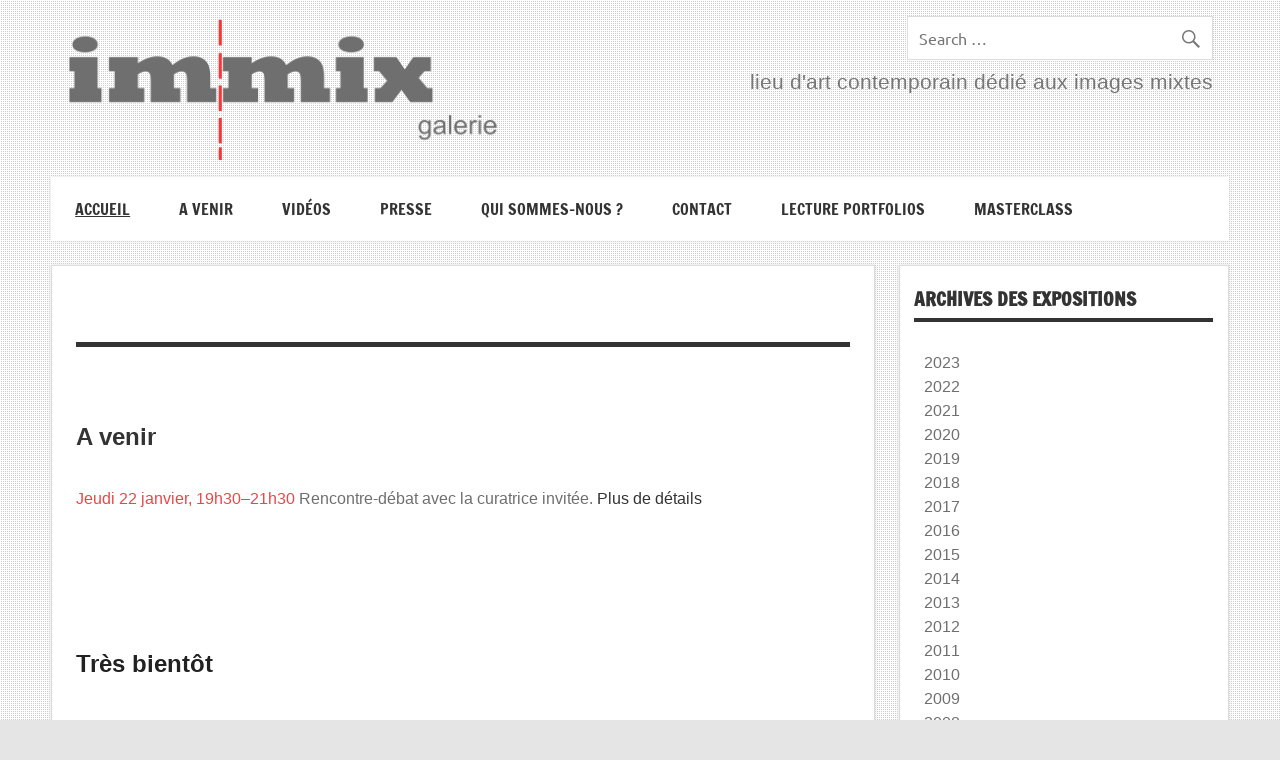

--- FILE ---
content_type: text/html; charset=UTF-8
request_url: https://immixgalerie.fr/
body_size: 19245
content:
<!DOCTYPE html><!-- HTML 5 -->
<html lang="fr-FR">

<head>
<meta charset="UTF-8" />
<meta name="viewport" content="width=device-width, initial-scale=1">
<title></title>
<link rel="profile" href="http://gmpg.org/xfn/11" />
<link rel="pingback" href="https://immixgalerie.fr/xmlrpc.php" />

<title>IMMIXgalerie &#8211; lieu d&#039;art contemporain dédié aux images mixtes</title>
<meta name='robots' content='max-image-preview:large' />
	<style>img:is([sizes="auto" i], [sizes^="auto," i]) { contain-intrinsic-size: 3000px 1500px }</style>
	
<!-- Google Tag Manager for WordPress by gtm4wp.com -->
<script data-cfasync="false" data-pagespeed-no-defer>
	var gtm4wp_datalayer_name = "dataLayer";
	var dataLayer = dataLayer || [];
</script>
<!-- End Google Tag Manager for WordPress by gtm4wp.com --><link rel="alternate" type="application/rss+xml" title="IMMIXgalerie &raquo; Flux" href="https://immixgalerie.fr/feed/" />
<link rel="alternate" type="application/rss+xml" title="IMMIXgalerie &raquo; Flux des commentaires" href="https://immixgalerie.fr/comments/feed/" />
<script type="text/javascript">
/* <![CDATA[ */
window._wpemojiSettings = {"baseUrl":"https:\/\/s.w.org\/images\/core\/emoji\/16.0.1\/72x72\/","ext":".png","svgUrl":"https:\/\/s.w.org\/images\/core\/emoji\/16.0.1\/svg\/","svgExt":".svg","source":{"concatemoji":"https:\/\/immixgalerie.fr\/wp-includes\/js\/wp-emoji-release.min.js?ver=6.8.3"}};
/*! This file is auto-generated */
!function(s,n){var o,i,e;function c(e){try{var t={supportTests:e,timestamp:(new Date).valueOf()};sessionStorage.setItem(o,JSON.stringify(t))}catch(e){}}function p(e,t,n){e.clearRect(0,0,e.canvas.width,e.canvas.height),e.fillText(t,0,0);var t=new Uint32Array(e.getImageData(0,0,e.canvas.width,e.canvas.height).data),a=(e.clearRect(0,0,e.canvas.width,e.canvas.height),e.fillText(n,0,0),new Uint32Array(e.getImageData(0,0,e.canvas.width,e.canvas.height).data));return t.every(function(e,t){return e===a[t]})}function u(e,t){e.clearRect(0,0,e.canvas.width,e.canvas.height),e.fillText(t,0,0);for(var n=e.getImageData(16,16,1,1),a=0;a<n.data.length;a++)if(0!==n.data[a])return!1;return!0}function f(e,t,n,a){switch(t){case"flag":return n(e,"\ud83c\udff3\ufe0f\u200d\u26a7\ufe0f","\ud83c\udff3\ufe0f\u200b\u26a7\ufe0f")?!1:!n(e,"\ud83c\udde8\ud83c\uddf6","\ud83c\udde8\u200b\ud83c\uddf6")&&!n(e,"\ud83c\udff4\udb40\udc67\udb40\udc62\udb40\udc65\udb40\udc6e\udb40\udc67\udb40\udc7f","\ud83c\udff4\u200b\udb40\udc67\u200b\udb40\udc62\u200b\udb40\udc65\u200b\udb40\udc6e\u200b\udb40\udc67\u200b\udb40\udc7f");case"emoji":return!a(e,"\ud83e\udedf")}return!1}function g(e,t,n,a){var r="undefined"!=typeof WorkerGlobalScope&&self instanceof WorkerGlobalScope?new OffscreenCanvas(300,150):s.createElement("canvas"),o=r.getContext("2d",{willReadFrequently:!0}),i=(o.textBaseline="top",o.font="600 32px Arial",{});return e.forEach(function(e){i[e]=t(o,e,n,a)}),i}function t(e){var t=s.createElement("script");t.src=e,t.defer=!0,s.head.appendChild(t)}"undefined"!=typeof Promise&&(o="wpEmojiSettingsSupports",i=["flag","emoji"],n.supports={everything:!0,everythingExceptFlag:!0},e=new Promise(function(e){s.addEventListener("DOMContentLoaded",e,{once:!0})}),new Promise(function(t){var n=function(){try{var e=JSON.parse(sessionStorage.getItem(o));if("object"==typeof e&&"number"==typeof e.timestamp&&(new Date).valueOf()<e.timestamp+604800&&"object"==typeof e.supportTests)return e.supportTests}catch(e){}return null}();if(!n){if("undefined"!=typeof Worker&&"undefined"!=typeof OffscreenCanvas&&"undefined"!=typeof URL&&URL.createObjectURL&&"undefined"!=typeof Blob)try{var e="postMessage("+g.toString()+"("+[JSON.stringify(i),f.toString(),p.toString(),u.toString()].join(",")+"));",a=new Blob([e],{type:"text/javascript"}),r=new Worker(URL.createObjectURL(a),{name:"wpTestEmojiSupports"});return void(r.onmessage=function(e){c(n=e.data),r.terminate(),t(n)})}catch(e){}c(n=g(i,f,p,u))}t(n)}).then(function(e){for(var t in e)n.supports[t]=e[t],n.supports.everything=n.supports.everything&&n.supports[t],"flag"!==t&&(n.supports.everythingExceptFlag=n.supports.everythingExceptFlag&&n.supports[t]);n.supports.everythingExceptFlag=n.supports.everythingExceptFlag&&!n.supports.flag,n.DOMReady=!1,n.readyCallback=function(){n.DOMReady=!0}}).then(function(){return e}).then(function(){var e;n.supports.everything||(n.readyCallback(),(e=n.source||{}).concatemoji?t(e.concatemoji):e.wpemoji&&e.twemoji&&(t(e.twemoji),t(e.wpemoji)))}))}((window,document),window._wpemojiSettings);
/* ]]> */
</script>
<link rel='stylesheet' id='dynamicnews-custom-fonts-css' href='https://immixgalerie.fr/wp-content/themes/dynamic-news-lite/css/custom-fonts.css?ver=20180413' type='text/css' media='all' />
<style id='wp-emoji-styles-inline-css' type='text/css'>

	img.wp-smiley, img.emoji {
		display: inline !important;
		border: none !important;
		box-shadow: none !important;
		height: 1em !important;
		width: 1em !important;
		margin: 0 0.07em !important;
		vertical-align: -0.1em !important;
		background: none !important;
		padding: 0 !important;
	}
</style>
<link rel='stylesheet' id='wp-block-library-css' href='https://immixgalerie.fr/wp-includes/css/dist/block-library/style.min.css?ver=6.8.3' type='text/css' media='all' />
<style id='classic-theme-styles-inline-css' type='text/css'>
/*! This file is auto-generated */
.wp-block-button__link{color:#fff;background-color:#32373c;border-radius:9999px;box-shadow:none;text-decoration:none;padding:calc(.667em + 2px) calc(1.333em + 2px);font-size:1.125em}.wp-block-file__button{background:#32373c;color:#fff;text-decoration:none}
</style>
<link rel='stylesheet' id='mediaelement-css' href='https://immixgalerie.fr/wp-includes/js/mediaelement/mediaelementplayer-legacy.min.css?ver=4.2.17' type='text/css' media='all' />
<link rel='stylesheet' id='wp-mediaelement-css' href='https://immixgalerie.fr/wp-includes/js/mediaelement/wp-mediaelement.min.css?ver=6.8.3' type='text/css' media='all' />
<style id='jetpack-sharing-buttons-style-inline-css' type='text/css'>
.jetpack-sharing-buttons__services-list{display:flex;flex-direction:row;flex-wrap:wrap;gap:0;list-style-type:none;margin:5px;padding:0}.jetpack-sharing-buttons__services-list.has-small-icon-size{font-size:12px}.jetpack-sharing-buttons__services-list.has-normal-icon-size{font-size:16px}.jetpack-sharing-buttons__services-list.has-large-icon-size{font-size:24px}.jetpack-sharing-buttons__services-list.has-huge-icon-size{font-size:36px}@media print{.jetpack-sharing-buttons__services-list{display:none!important}}.editor-styles-wrapper .wp-block-jetpack-sharing-buttons{gap:0;padding-inline-start:0}ul.jetpack-sharing-buttons__services-list.has-background{padding:1.25em 2.375em}
</style>
<style id='global-styles-inline-css' type='text/css'>
:root{--wp--preset--aspect-ratio--square: 1;--wp--preset--aspect-ratio--4-3: 4/3;--wp--preset--aspect-ratio--3-4: 3/4;--wp--preset--aspect-ratio--3-2: 3/2;--wp--preset--aspect-ratio--2-3: 2/3;--wp--preset--aspect-ratio--16-9: 16/9;--wp--preset--aspect-ratio--9-16: 9/16;--wp--preset--color--black: #353535;--wp--preset--color--cyan-bluish-gray: #abb8c3;--wp--preset--color--white: #ffffff;--wp--preset--color--pale-pink: #f78da7;--wp--preset--color--vivid-red: #cf2e2e;--wp--preset--color--luminous-vivid-orange: #ff6900;--wp--preset--color--luminous-vivid-amber: #fcb900;--wp--preset--color--light-green-cyan: #7bdcb5;--wp--preset--color--vivid-green-cyan: #00d084;--wp--preset--color--pale-cyan-blue: #8ed1fc;--wp--preset--color--vivid-cyan-blue: #0693e3;--wp--preset--color--vivid-purple: #9b51e0;--wp--preset--color--primary: #e84747;--wp--preset--color--light-gray: #f0f0f0;--wp--preset--color--dark-gray: #777777;--wp--preset--gradient--vivid-cyan-blue-to-vivid-purple: linear-gradient(135deg,rgba(6,147,227,1) 0%,rgb(155,81,224) 100%);--wp--preset--gradient--light-green-cyan-to-vivid-green-cyan: linear-gradient(135deg,rgb(122,220,180) 0%,rgb(0,208,130) 100%);--wp--preset--gradient--luminous-vivid-amber-to-luminous-vivid-orange: linear-gradient(135deg,rgba(252,185,0,1) 0%,rgba(255,105,0,1) 100%);--wp--preset--gradient--luminous-vivid-orange-to-vivid-red: linear-gradient(135deg,rgba(255,105,0,1) 0%,rgb(207,46,46) 100%);--wp--preset--gradient--very-light-gray-to-cyan-bluish-gray: linear-gradient(135deg,rgb(238,238,238) 0%,rgb(169,184,195) 100%);--wp--preset--gradient--cool-to-warm-spectrum: linear-gradient(135deg,rgb(74,234,220) 0%,rgb(151,120,209) 20%,rgb(207,42,186) 40%,rgb(238,44,130) 60%,rgb(251,105,98) 80%,rgb(254,248,76) 100%);--wp--preset--gradient--blush-light-purple: linear-gradient(135deg,rgb(255,206,236) 0%,rgb(152,150,240) 100%);--wp--preset--gradient--blush-bordeaux: linear-gradient(135deg,rgb(254,205,165) 0%,rgb(254,45,45) 50%,rgb(107,0,62) 100%);--wp--preset--gradient--luminous-dusk: linear-gradient(135deg,rgb(255,203,112) 0%,rgb(199,81,192) 50%,rgb(65,88,208) 100%);--wp--preset--gradient--pale-ocean: linear-gradient(135deg,rgb(255,245,203) 0%,rgb(182,227,212) 50%,rgb(51,167,181) 100%);--wp--preset--gradient--electric-grass: linear-gradient(135deg,rgb(202,248,128) 0%,rgb(113,206,126) 100%);--wp--preset--gradient--midnight: linear-gradient(135deg,rgb(2,3,129) 0%,rgb(40,116,252) 100%);--wp--preset--font-size--small: 13px;--wp--preset--font-size--medium: 20px;--wp--preset--font-size--large: 36px;--wp--preset--font-size--x-large: 42px;--wp--preset--spacing--20: 0.44rem;--wp--preset--spacing--30: 0.67rem;--wp--preset--spacing--40: 1rem;--wp--preset--spacing--50: 1.5rem;--wp--preset--spacing--60: 2.25rem;--wp--preset--spacing--70: 3.38rem;--wp--preset--spacing--80: 5.06rem;--wp--preset--shadow--natural: 6px 6px 9px rgba(0, 0, 0, 0.2);--wp--preset--shadow--deep: 12px 12px 50px rgba(0, 0, 0, 0.4);--wp--preset--shadow--sharp: 6px 6px 0px rgba(0, 0, 0, 0.2);--wp--preset--shadow--outlined: 6px 6px 0px -3px rgba(255, 255, 255, 1), 6px 6px rgba(0, 0, 0, 1);--wp--preset--shadow--crisp: 6px 6px 0px rgba(0, 0, 0, 1);}:where(.is-layout-flex){gap: 0.5em;}:where(.is-layout-grid){gap: 0.5em;}body .is-layout-flex{display: flex;}.is-layout-flex{flex-wrap: wrap;align-items: center;}.is-layout-flex > :is(*, div){margin: 0;}body .is-layout-grid{display: grid;}.is-layout-grid > :is(*, div){margin: 0;}:where(.wp-block-columns.is-layout-flex){gap: 2em;}:where(.wp-block-columns.is-layout-grid){gap: 2em;}:where(.wp-block-post-template.is-layout-flex){gap: 1.25em;}:where(.wp-block-post-template.is-layout-grid){gap: 1.25em;}.has-black-color{color: var(--wp--preset--color--black) !important;}.has-cyan-bluish-gray-color{color: var(--wp--preset--color--cyan-bluish-gray) !important;}.has-white-color{color: var(--wp--preset--color--white) !important;}.has-pale-pink-color{color: var(--wp--preset--color--pale-pink) !important;}.has-vivid-red-color{color: var(--wp--preset--color--vivid-red) !important;}.has-luminous-vivid-orange-color{color: var(--wp--preset--color--luminous-vivid-orange) !important;}.has-luminous-vivid-amber-color{color: var(--wp--preset--color--luminous-vivid-amber) !important;}.has-light-green-cyan-color{color: var(--wp--preset--color--light-green-cyan) !important;}.has-vivid-green-cyan-color{color: var(--wp--preset--color--vivid-green-cyan) !important;}.has-pale-cyan-blue-color{color: var(--wp--preset--color--pale-cyan-blue) !important;}.has-vivid-cyan-blue-color{color: var(--wp--preset--color--vivid-cyan-blue) !important;}.has-vivid-purple-color{color: var(--wp--preset--color--vivid-purple) !important;}.has-black-background-color{background-color: var(--wp--preset--color--black) !important;}.has-cyan-bluish-gray-background-color{background-color: var(--wp--preset--color--cyan-bluish-gray) !important;}.has-white-background-color{background-color: var(--wp--preset--color--white) !important;}.has-pale-pink-background-color{background-color: var(--wp--preset--color--pale-pink) !important;}.has-vivid-red-background-color{background-color: var(--wp--preset--color--vivid-red) !important;}.has-luminous-vivid-orange-background-color{background-color: var(--wp--preset--color--luminous-vivid-orange) !important;}.has-luminous-vivid-amber-background-color{background-color: var(--wp--preset--color--luminous-vivid-amber) !important;}.has-light-green-cyan-background-color{background-color: var(--wp--preset--color--light-green-cyan) !important;}.has-vivid-green-cyan-background-color{background-color: var(--wp--preset--color--vivid-green-cyan) !important;}.has-pale-cyan-blue-background-color{background-color: var(--wp--preset--color--pale-cyan-blue) !important;}.has-vivid-cyan-blue-background-color{background-color: var(--wp--preset--color--vivid-cyan-blue) !important;}.has-vivid-purple-background-color{background-color: var(--wp--preset--color--vivid-purple) !important;}.has-black-border-color{border-color: var(--wp--preset--color--black) !important;}.has-cyan-bluish-gray-border-color{border-color: var(--wp--preset--color--cyan-bluish-gray) !important;}.has-white-border-color{border-color: var(--wp--preset--color--white) !important;}.has-pale-pink-border-color{border-color: var(--wp--preset--color--pale-pink) !important;}.has-vivid-red-border-color{border-color: var(--wp--preset--color--vivid-red) !important;}.has-luminous-vivid-orange-border-color{border-color: var(--wp--preset--color--luminous-vivid-orange) !important;}.has-luminous-vivid-amber-border-color{border-color: var(--wp--preset--color--luminous-vivid-amber) !important;}.has-light-green-cyan-border-color{border-color: var(--wp--preset--color--light-green-cyan) !important;}.has-vivid-green-cyan-border-color{border-color: var(--wp--preset--color--vivid-green-cyan) !important;}.has-pale-cyan-blue-border-color{border-color: var(--wp--preset--color--pale-cyan-blue) !important;}.has-vivid-cyan-blue-border-color{border-color: var(--wp--preset--color--vivid-cyan-blue) !important;}.has-vivid-purple-border-color{border-color: var(--wp--preset--color--vivid-purple) !important;}.has-vivid-cyan-blue-to-vivid-purple-gradient-background{background: var(--wp--preset--gradient--vivid-cyan-blue-to-vivid-purple) !important;}.has-light-green-cyan-to-vivid-green-cyan-gradient-background{background: var(--wp--preset--gradient--light-green-cyan-to-vivid-green-cyan) !important;}.has-luminous-vivid-amber-to-luminous-vivid-orange-gradient-background{background: var(--wp--preset--gradient--luminous-vivid-amber-to-luminous-vivid-orange) !important;}.has-luminous-vivid-orange-to-vivid-red-gradient-background{background: var(--wp--preset--gradient--luminous-vivid-orange-to-vivid-red) !important;}.has-very-light-gray-to-cyan-bluish-gray-gradient-background{background: var(--wp--preset--gradient--very-light-gray-to-cyan-bluish-gray) !important;}.has-cool-to-warm-spectrum-gradient-background{background: var(--wp--preset--gradient--cool-to-warm-spectrum) !important;}.has-blush-light-purple-gradient-background{background: var(--wp--preset--gradient--blush-light-purple) !important;}.has-blush-bordeaux-gradient-background{background: var(--wp--preset--gradient--blush-bordeaux) !important;}.has-luminous-dusk-gradient-background{background: var(--wp--preset--gradient--luminous-dusk) !important;}.has-pale-ocean-gradient-background{background: var(--wp--preset--gradient--pale-ocean) !important;}.has-electric-grass-gradient-background{background: var(--wp--preset--gradient--electric-grass) !important;}.has-midnight-gradient-background{background: var(--wp--preset--gradient--midnight) !important;}.has-small-font-size{font-size: var(--wp--preset--font-size--small) !important;}.has-medium-font-size{font-size: var(--wp--preset--font-size--medium) !important;}.has-large-font-size{font-size: var(--wp--preset--font-size--large) !important;}.has-x-large-font-size{font-size: var(--wp--preset--font-size--x-large) !important;}
:where(.wp-block-post-template.is-layout-flex){gap: 1.25em;}:where(.wp-block-post-template.is-layout-grid){gap: 1.25em;}
:where(.wp-block-columns.is-layout-flex){gap: 2em;}:where(.wp-block-columns.is-layout-grid){gap: 2em;}
:root :where(.wp-block-pullquote){font-size: 1.5em;line-height: 1.6;}
</style>
<link rel='stylesheet' id='dynamicnewslite-stylesheet-css' href='https://immixgalerie.fr/wp-content/themes/dynamic-news-lite-child/style.css?ver=1.0.0' type='text/css' media='all' />
<style id='dynamicnewslite-stylesheet-inline-css' type='text/css'>
.site-description {
	position: absolute;
	clip: rect(1px, 1px, 1px, 1px);
}
</style>
<link rel='stylesheet' id='genericons-css' href='https://immixgalerie.fr/wp-content/plugins/jetpack/_inc/genericons/genericons/genericons.css?ver=3.1' type='text/css' media='all' />
<link rel='stylesheet' id='dynamicnewslite-flexslider-css' href='https://immixgalerie.fr/wp-content/themes/dynamic-news-lite/css/flexslider.css?ver=6.8.3' type='text/css' media='all' />
<link rel='stylesheet' id='fancybox-css' href='https://immixgalerie.fr/wp-content/plugins/easy-fancybox/fancybox/1.5.4/jquery.fancybox.min.css?ver=6.8.3' type='text/css' media='screen' />
<link rel='stylesheet' id='msl-main-css' href='https://immixgalerie.fr/wp-content/plugins/master-slider/public/assets/css/masterslider.main.css?ver=3.11.0' type='text/css' media='all' />
<link rel='stylesheet' id='msl-custom-css' href='https://immixgalerie.fr/wp-content/uploads/master-slider/custom.css?ver=131.4' type='text/css' media='all' />
<!--[if lt IE 9]>
<script type="text/javascript" src="https://immixgalerie.fr/wp-content/themes/dynamic-news-lite/js/html5shiv.min.js?ver=3.7.3" id="html5shiv-js"></script>
<![endif]-->
<script type="text/javascript" src="https://immixgalerie.fr/wp-includes/js/jquery/jquery.min.js?ver=3.7.1" id="jquery-core-js"></script>
<script type="text/javascript" src="https://immixgalerie.fr/wp-includes/js/jquery/jquery-migrate.min.js?ver=3.4.1" id="jquery-migrate-js"></script>
<script type="text/javascript" src="https://immixgalerie.fr/wp-content/themes/dynamic-news-lite/js/jquery.flexslider-min.js?ver=2.6.0" id="flexslider-js"></script>
<script type="text/javascript" id="dynamicnewslite-jquery-frontpage_slider-js-extra">
/* <![CDATA[ */
var dynamicnews_slider_params = {"animation":"horizontal","speed":"7000"};
/* ]]> */
</script>
<script type="text/javascript" src="https://immixgalerie.fr/wp-content/themes/dynamic-news-lite/js/slider.js?ver=2.6.0" id="dynamicnewslite-jquery-frontpage_slider-js"></script>
<script type="text/javascript" id="dynamicnewslite-jquery-navigation-js-extra">
/* <![CDATA[ */
var dynamicnews_menu_title = {"text":"Menu"};
/* ]]> */
</script>
<script type="text/javascript" src="https://immixgalerie.fr/wp-content/themes/dynamic-news-lite/js/navigation.js?ver=20210324" id="dynamicnewslite-jquery-navigation-js"></script>
<script type="text/javascript" id="dynamicnewslite-jquery-sidebar-js-extra">
/* <![CDATA[ */
var dynamicnews_sidebar_title = {"text":"Sidebar"};
/* ]]> */
</script>
<script type="text/javascript" src="https://immixgalerie.fr/wp-content/themes/dynamic-news-lite/js/sidebar.js?ver=20210324" id="dynamicnewslite-jquery-sidebar-js"></script>
<link rel="https://api.w.org/" href="https://immixgalerie.fr/wp-json/" /><link rel="alternate" title="JSON" type="application/json" href="https://immixgalerie.fr/wp-json/wp/v2/pages/1803" /><link rel="EditURI" type="application/rsd+xml" title="RSD" href="https://immixgalerie.fr/xmlrpc.php?rsd" />
<meta name="generator" content="WordPress 6.8.3" />
<link rel="canonical" href="https://immixgalerie.fr/" />
<link rel='shortlink' href='https://immixgalerie.fr/' />
<link rel="alternate" title="oEmbed (JSON)" type="application/json+oembed" href="https://immixgalerie.fr/wp-json/oembed/1.0/embed?url=https%3A%2F%2Fimmixgalerie.fr%2F" />
<link rel="alternate" title="oEmbed (XML)" type="text/xml+oembed" href="https://immixgalerie.fr/wp-json/oembed/1.0/embed?url=https%3A%2F%2Fimmixgalerie.fr%2F&#038;format=xml" />
<script>var ms_grabbing_curosr = 'https://immixgalerie.fr/wp-content/plugins/master-slider/public/assets/css/common/grabbing.cur', ms_grab_curosr = 'https://immixgalerie.fr/wp-content/plugins/master-slider/public/assets/css/common/grab.cur';</script>
<meta name="generator" content="MasterSlider 3.11.0 - Responsive Touch Image Slider | avt.li/msf" />

<!-- Google Tag Manager for WordPress by gtm4wp.com -->
<!-- GTM Container placement set to footer -->
<script data-cfasync="false" data-pagespeed-no-defer type="text/javascript">
	var dataLayer_content = {"pagePostType":"frontpage","pagePostType2":"single-page","pagePostAuthor":"admin8774"};
	dataLayer.push( dataLayer_content );
</script>
<script data-cfasync="false" data-pagespeed-no-defer type="text/javascript">
(function(w,d,s,l,i){w[l]=w[l]||[];w[l].push({'gtm.start':
new Date().getTime(),event:'gtm.js'});var f=d.getElementsByTagName(s)[0],
j=d.createElement(s),dl=l!='dataLayer'?'&l='+l:'';j.async=true;j.src=
'//www.googletagmanager.com/gtm.js?id='+i+dl;f.parentNode.insertBefore(j,f);
})(window,document,'script','dataLayer','GTM-TCWJX27');
</script>
<!-- End Google Tag Manager for WordPress by gtm4wp.com --><style type="text/css" id="custom-background-css">
body.custom-background { background-image: url("https://immixgalerie.fr/wp-content/uploads/2014/12/background.jpg"); background-position: left top; background-size: auto; background-repeat: repeat; background-attachment: scroll; }
</style>
	<link rel="icon" href="https://immixgalerie.fr/wp-content/uploads/2014/12/cropped-logo-immix-gris-4x11-32x32.png" sizes="32x32" />
<link rel="icon" href="https://immixgalerie.fr/wp-content/uploads/2014/12/cropped-logo-immix-gris-4x11-192x192.png" sizes="192x192" />
<link rel="apple-touch-icon" href="https://immixgalerie.fr/wp-content/uploads/2014/12/cropped-logo-immix-gris-4x11-180x180.png" />
<meta name="msapplication-TileImage" content="https://immixgalerie.fr/wp-content/uploads/2014/12/cropped-logo-immix-gris-4x11-270x270.png" />
</head>

<body class="home wp-singular page-template-default page page-id-1803 custom-background wp-theme-dynamic-news-lite wp-child-theme-dynamic-news-lite-child _masterslider _ms_version_3.11.0 sliding-sidebar mobile-header-none">


<div id="wrapper" class="hfeed">

	<div id="topnavi-wrap">
		
	<div id="topnavi" class="container clearfix">

		
	</div>
	</div>

	<div id="header-wrap">

		<header id="header" class="container clearfix" role="banner">

			<div id="logo" class="clearfix">
			
				<a href="https://immixgalerie.fr/" title="IMMIXgalerie" rel="home">
					<!-- <h1 class="site-title">IMMIXgalerie</h1>	 -->
					
			<div id="custom-header">

				
					<img src="https://immixgalerie.fr/wp-content/uploads/2014/12/logo-immix-gris-4x1.png" srcset="https://immixgalerie.fr/wp-content/uploads/2014/12/logo-immix-gris-4x1.png 439w, https://immixgalerie.fr/wp-content/uploads/2014/12/logo-immix-gris-4x1-300x100.png 300w, https://immixgalerie.fr/wp-content/uploads/2014/12/logo-immix-gris-4x1-420x140.png 420w" width="439" height="147" alt="IMMIXgalerie">

				
			</div>

						</a>
				
							
			</div>

			<div id="header-content" class="clearfix">
				
	<div id="header-social-icons" class="social-icons-wrap clearfix">
			</div>


	<div id="header-search">
		
	<form role="search" method="get" class="search-form" action="https://immixgalerie.fr/">
		<label>
			<span class="screen-reader-text">Search for:</span>
			<input type="search" class="search-field" placeholder="Search &hellip;" value="" name="s">
		</label>
		<button type="submit" class="search-submit">
			<span class="genericon-search"></span>
		</button>
	</form>

	</div>


	<div id="header-text">
		<p>lieu d&#039;art contemporain dédié aux images mixtes</p>
	</div>

			</div>

		</header>

	</div>

	<div id="navi-wrap">
		<nav id="mainnav" class="container clearfix" role="navigation">
			<ul id="mainnav-menu" class="main-navigation-menu"><li id="menu-item-1805" class="menu-item menu-item-type-post_type menu-item-object-page menu-item-home current-menu-item page_item page-item-1803 current_page_item menu-item-1805"><a href="https://immixgalerie.fr/" aria-current="page">Accueil</a></li>
<li id="menu-item-4621" class="menu-item menu-item-type-post_type menu-item-object-page menu-item-4621"><a href="https://immixgalerie.fr/en-preparation/">A VENIR</a></li>
<li id="menu-item-107" class="menu-item menu-item-type-taxonomy menu-item-object-category menu-item-107"><a href="https://immixgalerie.fr/category/videos/">Vidéos</a></li>
<li id="menu-item-18" class="menu-item menu-item-type-taxonomy menu-item-object-category menu-item-18"><a href="https://immixgalerie.fr/category/presse/">Presse</a></li>
<li id="menu-item-2626" class="menu-item menu-item-type-post_type menu-item-object-page menu-item-has-children menu-item-2626"><a href="https://immixgalerie.fr/?page_id=2442">Qui sommes-nous ?</a>
<ul class="sub-menu">
	<li id="menu-item-2627" class="menu-item menu-item-type-post_type menu-item-object-page menu-item-2627"><a href="https://immixgalerie.fr/la-galerie/">La galerie</a></li>
	<li id="menu-item-2628" class="menu-item menu-item-type-post_type menu-item-object-page menu-item-2628"><a href="https://immixgalerie.fr/partenaires/">Nos Partenaires</a></li>
</ul>
</li>
<li id="menu-item-2447" class="menu-item menu-item-type-post_type menu-item-object-page menu-item-2447"><a href="https://immixgalerie.fr/galerie/">Contact</a></li>
<li id="menu-item-11430" class="menu-item menu-item-type-post_type menu-item-object-page menu-item-11430"><a href="https://immixgalerie.fr/lecture-portfolios/">Lecture portfolios</a></li>
<li id="menu-item-11714" class="menu-item menu-item-type-post_type menu-item-object-page menu-item-11714"><a href="https://immixgalerie.fr/masterclass/">Masterclass</a></li>
</ul>		</nav>
	</div>
	<div id="wrap" class="container clearfix">

		<section id="content" class="primary" role="main">

		
		
	<div id="post-1803" class="post-1803 page type-page status-publish hentry">
				
		<h1 class="page-title">Accueil</h1>
		<div class="entry clearfix">
			
<h5 class="wp-block-heading has-white-color has-text-color has-link-color wp-elements-00e06fc1d528bd6edd0b5b1c710d0964">A ve<mark style="background-color:rgba(0, 0, 0, 0)" class="has-inline-color has-primary-color"></mark></h5>



<h3 class="wp-block-heading"><a href="https://immixgalerie.fr/en-preparation/" data-type="page" data-id="4619">A venir</a></h3>



<p><br> <mark style="background-color:rgba(0, 0, 0, 0)" class="has-inline-color has-primary-color">Jeudi 22 janvier, 19h30–21h30</mark> Rencontre-débat avec la curatrice invitée. <a href="https://immixgalerie.fr/wp-admin/post.php?post=4619&amp;action=edit">Plus de détails</a></p>



<p></p>



<p></p>



<p></p>



<p></p>



<p></p>



<p></p>



<p></p>



<p></p>



<p></p>



<p></p>



<p></p>



<div style="height:100px" aria-hidden="true" class="wp-block-spacer"></div>



<p></p>



<h3 class="wp-block-heading">Très bientôt</h3>



<h5 class="wp-block-heading has-text-color has-large-font-size" style="color:#ec1818">LES GRANDES ECOLES CHINOISES D&rsquo;ART CONTEMPORAIN PHOTO ET VIDEO </h5>



<div style="height:36px" aria-hidden="true" class="wp-block-spacer"></div>



<p class="has-medium-font-size">Exposition du 9 janvier au 7 février 2026. Vernissage jeudi 8 janvier de 19H30 à 22h<br></p>



<p class="has-medium-font-size">Artistes : Yan CHEN, Ling QIN, Yang LIU, Jian SONG, Qingqing YANG</p>



<p class="has-medium-font-size">Curatrice invitée : Yuhong HE</p>



<p class="has-medium-font-size"></p>



<p></p>



<p></p>



<p></p>



<p></p>



<p></p>



<p></p>



<p></p>



<p></p>



<p></p>



<div style="height:24px" aria-hidden="true" class="wp-block-spacer"></div>



<p class="has-medium-font-size"></p>



<p></p>



<p></p>



<div style="height:21px" aria-hidden="true" class="wp-block-spacer"></div>



<div style="height:34px" aria-hidden="true" class="wp-block-spacer"></div>



		<!-- MasterSlider -->
		<div id="P_MS6975b2e58c8a8" class="master-slider-parent msl ms-parent-id-1" style="max-width:49%;">

			
			<!-- MasterSlider Main -->
			<div id="MS6975b2e58c8a8" class="master-slider ms-skin-default" >
				 				 
				<div  class="ms-slide" data-delay="3" data-fill-mode="fill"  >
					<img decoding="async" src="https://immixgalerie.fr/wp-content/plugins/master-slider/public/assets/css/blank.gif" alt="" title="" data-src="https://immixgalerie.fr/wp-content/uploads/2026/01/Capture-decran-2026-01-06-a-20.09.15-V2-500x667.png" />


	<div class="ms-thumb" ><div class="ms-tab-context"><div class="&quot;ms-tab-context&quot;"></div></div>
</div>
				</div>
				<div  class="ms-slide" data-delay="3" data-fill-mode="fill"  >
					<img decoding="async" src="https://immixgalerie.fr/wp-content/plugins/master-slider/public/assets/css/blank.gif" alt="" title="" data-src="https://immixgalerie.fr/wp-content/uploads/2026/01/Qin-Ling-4-500x667.jpg" />


	<div class="ms-thumb" ><div class="ms-tab-context"><div class="&quot;ms-tab-context&quot;"></div></div>
</div>
				</div>
				<div  class="ms-slide" data-delay="3" data-fill-mode="fill"  >
					<img decoding="async" src="https://immixgalerie.fr/wp-content/plugins/master-slider/public/assets/css/blank.gif" alt="" title="" data-src="https://immixgalerie.fr/wp-content/uploads/2026/01/Qin-Ling-5-copie-500x667.jpg" />


	<div class="ms-thumb" ><div class="ms-tab-context"><div class="&quot;ms-tab-context&quot;"></div></div>
</div>
				</div>
				<div  class="ms-slide" data-delay="3" data-fill-mode="fill"  >
					<img decoding="async" src="https://immixgalerie.fr/wp-content/plugins/master-slider/public/assets/css/blank.gif" alt="" title="" data-src="https://immixgalerie.fr/wp-content/uploads/2026/01/CHEN-Yan-3-copieV2-500x667.jpg" />


	<div class="ms-thumb" ><div class="ms-tab-context"><div class="&quot;ms-tab-context&quot;"></div></div>
</div>
				</div>
				<div  class="ms-slide" data-delay="3" data-fill-mode="fill"  >
					<img decoding="async" src="https://immixgalerie.fr/wp-content/plugins/master-slider/public/assets/css/blank.gif" alt="" title="" data-src="https://immixgalerie.fr/wp-content/uploads/2026/01/01V3-scaled-500x667.jpg" />


	<div class="ms-thumb" ><div class="ms-tab-context"><div class="&quot;ms-tab-context&quot;"></div></div>
</div>
				</div>
				<div  class="ms-slide" data-delay="3" data-fill-mode="fill"  >
					<img decoding="async" src="https://immixgalerie.fr/wp-content/plugins/master-slider/public/assets/css/blank.gif" alt="" title="" data-src="https://immixgalerie.fr/wp-content/uploads/2026/01/Capture-decran-2026-01-06-a-20.09.27-V2-500x667.png" />


	<div class="ms-thumb" ><div class="ms-tab-context"><div class="&quot;ms-tab-context&quot;"></div></div>
</div>
				</div>
				<div  class="ms-slide" data-delay="3" data-fill-mode="fill"  >
					<img decoding="async" src="https://immixgalerie.fr/wp-content/plugins/master-slider/public/assets/css/blank.gif" alt="" title="" data-src="https://immixgalerie.fr/wp-content/uploads/2026/01/Capture-decran-2026-01-06-a-20.08.53-V2-500x667.png" />


	<div class="ms-thumb" ><div class="ms-tab-context"><div class="&quot;ms-tab-context&quot;"></div></div>
</div>
				</div>
				<div  class="ms-slide" data-delay="3" data-fill-mode="fill"  >
					<img decoding="async" src="https://immixgalerie.fr/wp-content/plugins/master-slider/public/assets/css/blank.gif" alt="" title="" data-src="https://immixgalerie.fr/wp-content/uploads/2026/01/01V2-500x667.jpg" />


	<div class="ms-thumb" ><div class="ms-tab-context"><div class="&quot;ms-tab-context&quot;"></div></div>
</div>
				</div>
				<div  class="ms-slide" data-delay="3" data-fill-mode="fill"  >
					<img decoding="async" src="https://immixgalerie.fr/wp-content/plugins/master-slider/public/assets/css/blank.gif" alt="" title="" data-src="https://immixgalerie.fr/wp-content/uploads/2026/01/Liu-Yang-01V2-500x667.jpg" />


	<div class="ms-thumb" ><div class="ms-tab-context"><div class="&quot;ms-tab-context&quot;"></div></div>
</div>
				</div>

			</div>
			<!-- END MasterSlider Main -->

			 
		</div>
		<!-- END MasterSlider -->

		<script>
		(function ( $ ) {
			"use strict";

			$(function () {
				var masterslider_c8a8 = new MasterSlider();

				// slider controls

				// slider setup
				masterslider_c8a8.setup("MS6975b2e58c8a8", {
						width           : 500,
						height          : 667,
						minHeight       : 0,
						space           : 10,
						start           : 1,
						grabCursor      : false,
						swipe           : false,
						mouse           : false,
						layout          : "boxed",
						wheel           : false,
						autoplay        : true,
						instantStartLayers:false,
						loop            : true,
						shuffle         : false,
						preload         : 0,
						heightLimit     : true,
						autoHeight      : false,
						smoothHeight    : true,
						endPause        : false,
						overPause       : false,
						fillMode        : "fill",
						centerControls  : true,
						startOnAppear   : false,
						layersMode      : "center",
						hideLayers      : false,
						fullscreenMargin: 0,
						speed           : 25,
						dir             : "v",
						parallaxMode    : 'swipe',
						view            : "basic"
				});

				
				window.masterslider_instances = window.masterslider_instances || [];
				window.masterslider_instances.push( masterslider_c8a8 );
			 });

		})(jQuery);
		</script>





		<!-- MasterSlider -->
		<div id="P_MS6975b2e58f374" class="master-slider-parent msl ms-parent-id-2" style="max-width:49%;">

			
			<!-- MasterSlider Main -->
			<div id="MS6975b2e58f374" class="master-slider ms-skin-default" >
				 				 
				<div  class="ms-slide" data-delay="3" data-fill-mode="fill"  >
					<img decoding="async" src="https://immixgalerie.fr/wp-content/plugins/master-slider/public/assets/css/blank.gif" alt="" title="" data-src="https://immixgalerie.fr/wp-content/uploads/2026/01/Capture-decran-2026-01-06-a-20.09.04-V2-500x667.png" />


	<div class="ms-thumb" ><div class="ms-tab-context"><div class="&quot;ms-tab-context&quot;"></div></div>
</div>
				</div>
				<div  class="ms-slide" data-delay="3" data-fill-mode="fill"  >
					<img decoding="async" src="https://immixgalerie.fr/wp-content/plugins/master-slider/public/assets/css/blank.gif" alt="" title="" data-src="https://immixgalerie.fr/wp-content/uploads/2026/01/Capture-decran-2026-01-06-a-22.26.47-500x667.png" />


	<div class="ms-thumb" ><div class="ms-tab-context"><div class="&quot;ms-tab-context&quot;"></div></div>
</div>
				</div>
				<div  class="ms-slide" data-delay="3" data-fill-mode="fill"  >
					<img decoding="async" src="https://immixgalerie.fr/wp-content/plugins/master-slider/public/assets/css/blank.gif" alt="" title="" data-src="https://immixgalerie.fr/wp-content/uploads/2026/01/Qin-Ling-1-copie-500x667.jpg" />


	<div class="ms-thumb" ><div class="ms-tab-context"><div class="&quot;ms-tab-context&quot;"></div></div>
</div>
				</div>
				<div  class="ms-slide" data-delay="3" data-fill-mode="fill"  >
					<img decoding="async" src="https://immixgalerie.fr/wp-content/plugins/master-slider/public/assets/css/blank.gif" alt="" title="" data-src="https://immixgalerie.fr/wp-content/uploads/2026/01/Qin-Ling-3-copie-500x667.jpg" />


	<div class="ms-thumb" ><div class="ms-tab-context"><div class="&quot;ms-tab-context&quot;"></div></div>
</div>
				</div>
				<div  class="ms-slide" data-delay="3" data-fill-mode="fill"  >
					<img decoding="async" src="https://immixgalerie.fr/wp-content/plugins/master-slider/public/assets/css/blank.gif" alt="" title="" data-src="https://immixgalerie.fr/wp-content/uploads/2026/01/Liu-Yang-01V3-500x667.jpg" />


	<div class="ms-thumb" ><div class="ms-tab-context"><div class="&quot;ms-tab-context&quot;"></div></div>
</div>
				</div>
				<div  class="ms-slide" data-delay="3" data-fill-mode="fill"  >
					<img decoding="async" src="https://immixgalerie.fr/wp-content/plugins/master-slider/public/assets/css/blank.gif" alt="" title="" data-src="https://immixgalerie.fr/wp-content/uploads/2026/01/unnamed-3-copieV2-500x667.jpg" />


	<div class="ms-thumb" ><div class="ms-tab-context"><div class="&quot;ms-tab-context&quot;"></div></div>
</div>
				</div>
				<div  class="ms-slide" data-delay="3" data-fill-mode="fill"  >
					<img decoding="async" src="https://immixgalerie.fr/wp-content/plugins/master-slider/public/assets/css/blank.gif" alt="" title="" data-src="https://immixgalerie.fr/wp-content/uploads/2026/01/unnamed-2-copieV2-500x667.jpg" />


	<div class="ms-thumb" ><div class="ms-tab-context"><div class="&quot;ms-tab-context&quot;"></div></div>
</div>
				</div>
				<div  class="ms-slide" data-delay="3" data-fill-mode="fill"  >
					<img decoding="async" src="https://immixgalerie.fr/wp-content/plugins/master-slider/public/assets/css/blank.gif" alt="" title="" data-src="https://immixgalerie.fr/wp-content/uploads/2026/01/03V2-scaled-500x667.jpg" />


	<div class="ms-thumb" ><div class="ms-tab-context"><div class="&quot;ms-tab-context&quot;"></div></div>
</div>
				</div>
				<div  class="ms-slide" data-delay="3" data-fill-mode="fill"  >
					<img decoding="async" src="https://immixgalerie.fr/wp-content/plugins/master-slider/public/assets/css/blank.gif" alt="" title="" data-src="https://immixgalerie.fr/wp-content/uploads/2026/01/01V2-500x667.jpg" />


	<div class="ms-thumb" ><div class="ms-tab-context"><div class="&quot;ms-tab-context&quot;"></div></div>
</div>
				</div>
				<div  class="ms-slide" data-delay="3" data-fill-mode="fill"  >
					<img decoding="async" src="https://immixgalerie.fr/wp-content/plugins/master-slider/public/assets/css/blank.gif" alt="" title="" data-src="https://immixgalerie.fr/wp-content/uploads/2026/01/Capture-decran-2026-01-06-a-22.16.50-500x667.png" />


	<div class="ms-thumb" ><div class="ms-tab-context"><div class="&quot;ms-tab-context&quot;"></div></div>
</div>
				</div>

			</div>
			<!-- END MasterSlider Main -->

			 
		</div>
		<!-- END MasterSlider -->

		<script>
		(function ( $ ) {
			"use strict";

			$(function () {
				var masterslider_f374 = new MasterSlider();

				// slider controls

				// slider setup
				masterslider_f374.setup("MS6975b2e58f374", {
						width           : 500,
						height          : 667,
						minHeight       : 0,
						space           : 10,
						start           : 1,
						grabCursor      : false,
						swipe           : false,
						mouse           : false,
						layout          : "boxed",
						wheel           : false,
						autoplay        : true,
						instantStartLayers:false,
						loop            : true,
						shuffle         : false,
						preload         : 0,
						heightLimit     : true,
						autoHeight      : false,
						smoothHeight    : true,
						endPause        : false,
						overPause       : false,
						fillMode        : "fill",
						centerControls  : true,
						startOnAppear   : false,
						layersMode      : "center",
						hideLayers      : false,
						fullscreenMargin: 0,
						speed           : 9,
						dir             : "v",
						parallaxMode    : 'swipe',
						view            : "basic"
				});

				
				window.masterslider_instances = window.masterslider_instances || [];
				window.masterslider_instances.push( masterslider_f374 );
			 });

		})(jQuery);
		</script>





<div style="height:33px" aria-hidden="true" class="wp-block-spacer"></div>



<p class="has-primary-color has-text-color"><a href="https://immixgalerie.fr/wp-content/uploads/2026/01/Texte-de-Yuhong-pour-site-V3.jpg" data-type="URL" target="_blank" rel="noreferrer noopener">Texte de présentation</a></p>



<p></p>



<p><a href="https://immixgalerie.fr/wp-content/uploads/2026/01/CARTON-VERSO-GRANDES-ECOLES-DART-CONTEMPORAIN-DE-CHINE-1-1.jpg" data-type="link" data-id="https://immixgalerie.fr/wp-content/uploads/2025/05/CARTON-VERSO-CORPS-VEGETAL-VF-copie.jpg">Informations</a></p>



<div style="height:163px" aria-hidden="true" class="wp-block-spacer"></div>



<h3 class="wp-block-heading">Nos artistes hors les murs</h3>



<div style="height:40px" aria-hidden="true" class="wp-block-spacer"></div>



		<!-- MasterSlider -->
		<div id="P_MS6975b2e59b53b" class="master-slider-parent msl ms-parent-id-3" style="max-width:800px;">

			
			<!-- MasterSlider Main -->
			<div id="MS6975b2e59b53b" class="master-slider ms-skin-default" >
				 				 
				<div  class="ms-slide" data-delay="3" data-fill-mode="fill"  >
					<img decoding="async" src="https://immixgalerie.fr/wp-content/plugins/master-slider/public/assets/css/blank.gif" alt="" title="" data-src="https://immixgalerie.fr/wp-content/uploads/2019/11/unnamed-der-800x600.jpg" />

					<div class="ms-info"><div class="gmail_default"> </div><div class="gmail_default"> Notre artiste <em><strong><span style="color: #ff0000;">Sarah CARP</span></strong></em> vous invite... Sa nouvelle 'exposition<em><strong><span style="color: #ff0000;">"En Résonance"</span></strong></em> est un dialogue photographique,<strong><em> entre les oeuvres de Delphine Schacher &amp; Sarah Carp. </em></strong></div><div class="gmail_default">VERNISSAGE : VENDREDI 25 OCTOBRE, 18H, Galerie du Théâtre du Crochetan : Avenue du Théâtre 9, 1870 Monthey - Suisse.</div><div class="gmail_default"> </div></div>


	<img decoding="async" class="ms-thumb" src="https://immixgalerie.fr/wp-content/uploads/2019/11/unnamed-der-140x80.jpg" alt="" />
	<div class="ms-thumb" ><div class="ms-tab-context"><div class="&quot;ms-tab-context&quot;"></div></div>
</div>
				</div>
				<div  class="ms-slide" data-delay="3" data-fill-mode="fill"  >
					<img decoding="async" src="https://immixgalerie.fr/wp-content/plugins/master-slider/public/assets/css/blank.gif" alt="" title="" data-src="https://immixgalerie.fr/wp-content/uploads/2022/02/LJMUFxSjchlSZLmiUvj5c2lFJSLRgTxLimTK1P_xUMGNEFnv48gaOly7WU7PUVx28UbxuYxtBO3YPffhD4lSKl_Qv3HvMtlIfklQm2LJGzElUmN4DLDv2eIV5hHcfbIOjUtJPLfyYiNEwqTxx1oB-44NgnS-aAs0-d-e1-ft-1.gif" />

					<div class="ms-info"><span style="color: #ff0000;">JONATHAN LLENSE,<strong> <span style="color: #000000;">expose<em> UNCERTAIN LIFE AND SSURE DEATH,  à Genève</em>, 32 rue noisettes studio, 526,.... 12277 Carouge-GENEVA......<span style="color: #33cccc;">sur RDV.</span></span></strong></span></div>


	<img decoding="async" class="ms-thumb" src="https://immixgalerie.fr/wp-content/uploads/2022/02/LJMUFxSjchlSZLmiUvj5c2lFJSLRgTxLimTK1P_xUMGNEFnv48gaOly7WU7PUVx28UbxuYxtBO3YPffhD4lSKl_Qv3HvMtlIfklQm2LJGzElUmN4DLDv2eIV5hHcfbIOjUtJPLfyYiNEwqTxx1oB-44NgnS-aAs0-d-e1-ft-1-140x80.gif" alt="" />
	<div class="ms-thumb" ><div class="ms-tab-context"><div class="&quot;ms-tab-context&quot;"></div></div>
</div>
				</div>
				<div  class="ms-slide" data-delay="3" data-fill-mode="fill"  >
					<img decoding="async" src="https://immixgalerie.fr/wp-content/plugins/master-slider/public/assets/css/blank.gif" alt="" title="" data-src="https://immixgalerie.fr/wp-content/uploads/2022/01/007741656-1.jpg" />

					<div class="ms-info"><span style="color: #ff00ff;"><strong>CARINE KRÉCKÉ<span style="color: #000000;"> a été sélectionnée par le CENTRE NATIONAL DE L"AUDUOVISUEL, pour  <span style="color: #ff0000;"> un projet de publication,"<em>404,"...<span style="color: #993300;">ELLE A OBTENU UNE BOURSE CNA,<span style="color: #000000;">en tant qu'auteur dans le champ de l'image...</span></span></em></span></span></strong></span></div>


	<img decoding="async" class="ms-thumb" src="https://immixgalerie.fr/wp-content/uploads/2022/01/007741656-1-140x80.jpg" alt="" />
	<div class="ms-thumb" ><div class="ms-tab-context"><div class="&quot;ms-tab-context&quot;"></div></div>
</div>
				</div>
				<div  class="ms-slide" data-delay="3" data-fill-mode="fill"  >
					<img decoding="async" src="https://immixgalerie.fr/wp-content/plugins/master-slider/public/assets/css/blank.gif" alt="" title="" data-src="https://immixgalerie.fr/wp-content/uploads/2021/12/Ⓒscouarnec_aurelie_ferae24_DSC6277-800x600.jpg" />
	<a href="http://WWW.aureliescouarnec.com"     ></a>

					<div class="ms-info"><span style="color: #ff0000;"><span style="color: #ff0000;">Aurélie Scouarnec  <strong><span style="color: #993300;">finaliste du prix LNP,</span></strong></span></span>série <em>Feræ. </em><strong>Projection dans le cadre des NUITS PHOTO, quai de Jemmapes.<br /><br /></strong></div>


	<img decoding="async" class="ms-thumb" src="https://immixgalerie.fr/wp-content/uploads/2021/12/Ⓒscouarnec_aurelie_ferae24_DSC6277-140x80.jpg" alt="" />
	<div class="ms-thumb" ><div class="ms-tab-context"><div class="&quot;ms-tab-context&quot;"></div></div>
</div>
				</div>
				<div  class="ms-slide" data-delay="3" data-fill-mode="fill"  >
					<img decoding="async" src="https://immixgalerie.fr/wp-content/plugins/master-slider/public/assets/css/blank.gif" alt="" title="" data-src="https://immixgalerie.fr/wp-content/uploads/2022/01/Pouvreau-all-pour-Hors-H600.jpg" />
	<a href="https://www.lesdoucheslagalerie.com"     ></a>

					<div class="ms-info"><span style="color: #ff0000;"><strong>Paul Pouvreau,</strong><span style="color: #000000;"><br /></span></span> Expose,AUX <strong> <em>BAINS DOUCHES, <span style="color: #ff0000;"> Empreintes du RESTE,...<span style="color: #993300;"><br />Au,5 rue Legouve 75010....</span></span></em></strong></div>


	<img decoding="async" class="ms-thumb" src="https://immixgalerie.fr/wp-content/uploads/2022/01/Pouvreau-all-pour-Hors-H600-140x80.jpg" alt="" />
	<div class="ms-thumb" ><div class="ms-tab-context"><div class="&quot;ms-tab-context&quot;"></div></div>
</div>
				</div>
				<div  class="ms-slide" data-delay="3" data-fill-mode="fill"  >
					<img decoding="async" src="https://immixgalerie.fr/wp-content/plugins/master-slider/public/assets/css/blank.gif" alt="" title="" data-src="https://immixgalerie.fr/wp-content/uploads/2022/01/img-Accueil-02.jpg" />

					<div class="ms-info"><strong>EXPOSITION de <span style="color: #ff0000;">Christophe  SALLES ,<span style="color: #000000;"><em> À LA CIOTAT...</em></span></span></strong><em><strong><span style="color: #ff0000;">,<span style="color: #ffcc00;"> COLLÈGE LES MATAGOTS...</span></span></strong></em></div>


	<img decoding="async" class="ms-thumb" src="https://immixgalerie.fr/wp-content/uploads/2022/01/img-Accueil-02-140x80.jpg" alt="" />
	<div class="ms-thumb" ><div class="ms-tab-context"><div class="&quot;ms-tab-context&quot;"></div></div>
</div>
				</div>
				<div  class="ms-slide" data-delay="3" data-fill-mode="fill"  >
					<img decoding="async" src="https://immixgalerie.fr/wp-content/plugins/master-slider/public/assets/css/blank.gif" alt="" title="" data-src="https://immixgalerie.fr/wp-content/uploads/2019/05/media_thumbnail_5538-800x600.jpg" />
	<a href="http://www.jeanlouisgarnell.net/"     ></a>

					<div class="ms-info"><span style="color: #ff0000;"><strong>Jean- Louis GARNELL ,</strong></span> <span style="color: #000000;">expose au</span> <span style="color: #ff0000;"><strong>Centre Photographique de MARSEILLE, <em>PICTURES FOR WHILE.</em></strong></span></div>


	<img decoding="async" class="ms-thumb" src="https://immixgalerie.fr/wp-content/uploads/2019/05/media_thumbnail_5538-140x80.jpg" alt="" />
	<div class="ms-thumb" ><div class="ms-tab-context"><div class="&quot;ms-tab-context&quot;"></div></div>
</div>
				</div>
				<div  class="ms-slide" data-delay="3" data-fill-mode="fill"  >
					<img decoding="async" src="https://immixgalerie.fr/wp-content/plugins/master-slider/public/assets/css/blank.gif" alt="" title="" data-src="https://immixgalerie.fr/wp-content/uploads/2021/12/Capture-décran-2021-10-31-à-14.32.12-1-800x600.png" />

					<div class="ms-info"><span style="color: #ff0000;"><strong>Aurélie  Scouarnec, expose à la</strong> BNF,<span style="color: #000000;"> <strong><em>LAURÉATE  DE LA BOURSE DU TALENT.....</em></strong><span style="color: #ff9900;"><strong><br /></strong></span></span><strong><span style="color: #000000;"><br /></span><br />LA PHOTOGRAPHIE À TOUT PRIX <span style="color: #000000;">  Allez-y pardi...</span><br /></strong></span></div>


	<img decoding="async" class="ms-thumb" src="https://immixgalerie.fr/wp-content/uploads/2021/12/Capture-décran-2021-10-31-à-14.32.12-1-140x80.png" alt="" />
	<div class="ms-thumb" ><div class="ms-tab-context"><div class="&quot;ms-tab-context&quot;"></div></div>
</div>
				</div>
				<div  class="ms-slide" data-delay="3" data-fill-mode="fill"  >
					<img decoding="async" src="https://immixgalerie.fr/wp-content/plugins/master-slider/public/assets/css/blank.gif" alt="" title="" data-src="https://immixgalerie.fr/wp-content/uploads/2021/03/Flyer-expo-800x600.jpeg" />

					<div class="ms-info"><span style="color: #ff0000;"><em>Us but elsewhere, </em> <span style="color: #000000;">en appartement au</span></span> 214 Bis Avenue Daumesnil, à Paris 12e, exposition de <em><span style="color: #ff0000;">Simon Villaeys</span></em>. <p> </p><div class=""><div class="" dir="ltr"><div class=""> </div></div></div></div>


	<img decoding="async" class="ms-thumb" src="https://immixgalerie.fr/wp-content/uploads/2021/03/Flyer-expo-140x80.jpeg" alt="" />
	<div class="ms-thumb" ><div class="ms-tab-context"><div class="&quot;ms-tab-context&quot;"></div></div>
</div>
				</div>
				<div  class="ms-slide" data-delay="3" data-fill-mode="fill"  >
					<img decoding="async" src="https://immixgalerie.fr/wp-content/plugins/master-slider/public/assets/css/blank.gif" alt="" title="" data-src="https://immixgalerie.fr/wp-content/uploads/2020/11/1338789-suspension_edith_rouxjpg.jpg" />
	<a href="https://next.liberation.fr/arts/2020/10/01/les-traversees-sociales-d-edith-roux_1801093"     ></a>

					<div class="ms-info"><em><span style="color: #ff0000;">TRAVERSSÉES, </span></em><span style="color: #000000;">EXPOSITION d'<span style="color: #ff0000;"> ÉDITH ROUX<span style="color: #000000;"><em><span style="color: #ff0000;">. <span style="color: #000000;">à RODEZ, bel article dans le journal, Libération.</span></span></em></span></span></span><em><span style="color: #ff0000;"><br /></span></em></div>


	<img decoding="async" class="ms-thumb" src="https://immixgalerie.fr/wp-content/uploads/2020/11/1338789-suspension_edith_rouxjpg-140x80.jpg" alt="" />
	<div class="ms-thumb" ><div class="ms-tab-context"><div class="&quot;ms-tab-context&quot;"></div></div>
</div>
				</div>
				<div  class="ms-slide" data-delay="3" data-fill-mode="fill"  >
					<img decoding="async" src="https://immixgalerie.fr/wp-content/plugins/master-slider/public/assets/css/blank.gif" alt="" title="" data-src="https://immixgalerie.fr/wp-content/uploads/2019/03/img-4905.jpg" />
	<a href="http://www.cpif.net/fr/programme/paul-pouvreau-magazine-des-jours"     ></a>

					<div class="ms-info"><span style="color: #ff0000;"><strong>Paul POUVREAU</strong>, <span style="color: #000000;">jusqu'au <em><strong><span style="color: #ff0000;">14 Avril</span></strong> </em>2019</span> </span>, expose <strong><em><span style="color: #ff0000;">Le Magazine des jours</span></em></strong>, <span style="color: #000000;">au <strong>centre photographique d'Île de France.</strong>à PONTAULT COMBAU.Entrée libre chaque Dimanche à 15H.<br /></span></div>


	<img decoding="async" class="ms-thumb" src="https://immixgalerie.fr/wp-content/uploads/2019/03/img-4905-140x80.jpg" alt="" />
	<div class="ms-thumb" ><div class="ms-tab-context"><div class="&quot;ms-tab-context&quot;"></div></div>
</div>
				</div>
				<div  class="ms-slide" data-delay="3" data-fill-mode="fill"  >
					<img decoding="async" src="https://immixgalerie.fr/wp-content/plugins/master-slider/public/assets/css/blank.gif" alt="" title="" data-src="https://immixgalerie.fr/wp-content/uploads/2019/11/PAROIS-Invitation-800x600.jpeg" />
	<a href="http://www.lapionniere.com"     ></a>

					<div class="ms-info ms-info-empty">&nbsp;</div>


	<img decoding="async" class="ms-thumb" src="https://immixgalerie.fr/wp-content/uploads/2019/11/PAROIS-Invitation-140x80.jpeg" alt="" />
	<div class="ms-thumb" ><div class="ms-tab-context"><div class="&quot;ms-tab-context&quot;"></div></div>
</div>
				</div>
				<div  class="ms-slide" data-delay="3" data-fill-mode="fill"  >
					<img decoding="async" src="https://immixgalerie.fr/wp-content/plugins/master-slider/public/assets/css/blank.gif" alt="" title="" data-src="https://immixgalerie.fr/wp-content/uploads/2021/10/Capture-décran-2021-10-21-à-20.01.19-e1634839966143.png" />

					<div class="ms-info">exposition<strong> <span style="color: #ff0000;">"Abysse"</span></strong><span style="color: #ff0000;">de David Munoz et Camille Sauer</span> <strong> </strong>à <span style="color: #000000;">La Capsule, Centre Culturel André Malraux au Bourget.</span> L'exposition durera <span style="color: #ff0000;">du 14 octobre au 4 décembre prochain</span></div>


	<img decoding="async" class="ms-thumb" src="https://immixgalerie.fr/wp-content/uploads/2021/10/Capture-décran-2021-10-21-à-20.01.19-e1634839966143-140x80.png" alt="" />
	<div class="ms-thumb" ><div class="ms-tab-context"><div class="&quot;ms-tab-context&quot;"></div></div>
</div>
				</div>
				<div  class="ms-slide" data-delay="3" data-fill-mode="fill"  >
					<img decoding="async" src="https://immixgalerie.fr/wp-content/plugins/master-slider/public/assets/css/blank.gif" alt="" title="" data-src="https://immixgalerie.fr/wp-content/uploads/2019/05/Véronique-ELLENA--800x600.jpg" />
	<a href="https://veronique-ellena.net/"     ></a>

					<div class="ms-info"><strong><span style="color: #ff0000;">VÉRONQUE ELLENA</span></strong>, participe à cette exposition <span style="color: #ff0000;"><span style="color: #000000;">collective</span>, <em><strong>ELLES, QUESTION</strong> <strong>DE GENRE</strong></em>, <span style="color: #000000;">jusqu'au</span> <strong><em>22</em></strong></span> Septembre 2019,<strong>Musée PAUL DINI , VILLEFRANCHE- SUR- SAÔNE</strong></div>


	<img decoding="async" class="ms-thumb" src="https://immixgalerie.fr/wp-content/uploads/2019/05/Véronique-ELLENA--140x80.jpg" alt="" />
	<div class="ms-thumb" ><div class="ms-tab-context"><div class="&quot;ms-tab-context&quot;"></div></div>
</div>
				</div>
				<div  class="ms-slide" data-delay="3" data-fill-mode="fill"  >
					<img decoding="async" src="https://immixgalerie.fr/wp-content/plugins/master-slider/public/assets/css/blank.gif" alt="" title="" data-src="https://immixgalerie.fr/wp-content/uploads/2019/03/François-Noé-Fabre-—-Compilation-Bench.jpg" />
	<a href="https://www.artpress.com/evenement/64566/"     ></a>

					<div class="ms-info"><span style="color: #ff0000;"><strong>Jeanne BRIAND</strong>,</span> participe avec le collectif <em><strong>PETITE SURFACE</strong>,</em> à une exposition du <span style="color: #ff0000;"><em><strong>5</strong></em></span> Avril au <span style="color: #ff0000;"><em><strong>13</strong></em></span> AVRIL, <span style="color: #ff0000;"><strong><em>MÉMOIRE DES FORMES</em></strong></span>, à la <strong>galerie Michel JOURNIAC, 750015. Vernissage le <span style="color: #ff0000;"><em>3</em></span> Avril. </strong>Le 8 Avril visite de l'expo avec <strong><em>PASTE (</em></strong><em> Association des commissaires d'expositions</em><strong> <em>)</em></strong><strong><br /></strong></div>


	<img decoding="async" class="ms-thumb" src="https://immixgalerie.fr/wp-content/uploads/2019/03/François-Noé-Fabre-—-Compilation-Bench-140x80.jpg" alt="" />
	<div class="ms-thumb" ><div class="ms-tab-context"><div class="&quot;ms-tab-context&quot;"></div></div>
</div>
				</div>
				<div  class="ms-slide" data-delay="3" data-fill-mode="fill"  >
					<img decoding="async" src="https://immixgalerie.fr/wp-content/plugins/master-slider/public/assets/css/blank.gif" alt="" title="" data-src="https://immixgalerie.fr/wp-content/uploads/2019/11/unnamedreder-800x600.jpg" />

					<div class="ms-info"><div><p><b><span style="color: #ff0000;"><em>Anouck Durand-Gasselin</em></span>,  acceuillie par la  Galerie ALB,</b> <strong>vous invite,</strong> pour<strong> une toute nouvelle série de photographies Bisporus, <i>à fotofever du</i><em><span style="color: #ff0000;"> 8</span></em><i> au <span style="color: #ff0000;">10 Novembre.</span></i></strong></p><p><strong>VERNISSAGE JEUDI 7 NOVEMBRE</strong></p><p><strong><span style="color: #ff0000;"><em>de 19h à 21h</em></span> </strong>-<strong> Carroussel du Louvre</strong></p></div></div>


	<img decoding="async" class="ms-thumb" src="https://immixgalerie.fr/wp-content/uploads/2019/11/unnamedreder-140x80.jpg" alt="" />
	<div class="ms-thumb" ><div class="ms-tab-context"><div class="&quot;ms-tab-context&quot;"></div></div>
</div>
				</div>
				<div  class="ms-slide" data-delay="3" data-fill-mode="fill"  >
					<img decoding="async" src="https://immixgalerie.fr/wp-content/plugins/master-slider/public/assets/css/blank.gif" alt="" title="" data-src="https://immixgalerie.fr/wp-content/uploads/2020/11/8728861-diaporama-1.jpg" />

					<div class="ms-info"><em><span style="color: #ff0000;">Christophe SALLES</span></em> dont nous avions exposé les oeuvres en 2009,puis, 2012, est exposé actuellement au <span style="color: #ff0000;">Pôle culturel de DRAGUIGNAN</span>.</div>


	<img decoding="async" class="ms-thumb" src="https://immixgalerie.fr/wp-content/uploads/2020/11/8728861-diaporama-1-140x80.jpg" alt="" />
	<div class="ms-thumb" ><div class="ms-tab-context"><div class="&quot;ms-tab-context&quot;"></div></div>
</div>
				</div>
				<div  class="ms-slide" data-delay="3" data-fill-mode="fill"  >
					<img decoding="async" src="https://immixgalerie.fr/wp-content/plugins/master-slider/public/assets/css/blank.gif" alt="" title="" data-src="https://immixgalerie.fr/wp-content/uploads/2019/07/concert-for-the-sun-hd.jpg" />
	<a href="https://www.chloemossessian.com/news.html"     ></a>

					<div class="ms-info"><strong>Exposition/projection</strong> de<span style="color: #ff0000;"><strong> Chloé Mosessian</strong> </span>à Marseille en <em><strong>Juillet/Août</strong></em>..<span style="color: #ff0000;"><strong><em>.Concert for the Sun</em></strong></span><br />Chloé Mossessian &amp; Henry Mittnacht<br />15 rue du Chevalier Roze, 13002, Marseille, France<br />July-August 2019, Thursdays-Saturdays 2-7pm.</div>


	<img decoding="async" class="ms-thumb" src="https://immixgalerie.fr/wp-content/uploads/2019/07/concert-for-the-sun-hd-140x80.jpg" alt="" />
	<div class="ms-thumb" ><div class="ms-tab-context"><div class="&quot;ms-tab-context&quot;"></div></div>
</div>
				</div>
				<div  class="ms-slide" data-delay="3" data-fill-mode="fill"  >
					<img decoding="async" src="https://immixgalerie.fr/wp-content/plugins/master-slider/public/assets/css/blank.gif" alt="" title="" data-src="https://immixgalerie.fr/wp-content/uploads/2019/07/nuit-de-la-culture_orig.jpg" />
	<a href="https://www.chloemossessian.com/news.html"     ></a>

					<div class="ms-info"><strong>ESCH-SUR-ALZETTE, LUX // SCREENING // SEPT 14, 2019</strong><br /><br /><span style="color: #ff0000;"><strong><a style="color: #ff0000;" href="http://nuitdelaculture.lu/" target="_blank" rel="noopener"><em>La Nuit de la Culture</em>   avec Chloé Mosséssian</a></strong></span>(programme Bains de Minuit), le 14 Septembre 2019.....<br /><span style="color: #ff0000;"><strong><em>14 septembre 2019</em></strong></span><br />​Rue Helen Buchholtz, Esch-sur-Alzette, Luxembourg<br />Curatrice: Mathilde Ayoub</div>


	<img decoding="async" class="ms-thumb" src="https://immixgalerie.fr/wp-content/uploads/2019/07/nuit-de-la-culture_orig-140x80.jpg" alt="" />
	<div class="ms-thumb" ><div class="ms-tab-context"><div class="&quot;ms-tab-context&quot;"></div></div>
</div>
				</div>
				<div  class="ms-slide" data-delay="3" data-fill-mode="fill"  >
					<img decoding="async" src="https://immixgalerie.fr/wp-content/plugins/master-slider/public/assets/css/blank.gif" alt="" title="" data-src="https://immixgalerie.fr/wp-content/uploads/2019/11/RiowenHEDOUX_TokyoH2O-1.jpg" />

					<div class="ms-info ms-info-empty">&nbsp;</div>


	<img decoding="async" class="ms-thumb" src="https://immixgalerie.fr/wp-content/uploads/2019/11/RiowenHEDOUX_TokyoH2O-1-140x80.jpg" alt="" />
	<div class="ms-thumb" ><div class="ms-tab-context"><div class="&quot;ms-tab-context&quot;"></div></div>
</div>
				</div>
				<div  class="ms-slide" data-delay="3" data-fill-mode="fill"  >
					<img decoding="async" src="https://immixgalerie.fr/wp-content/plugins/master-slider/public/assets/css/blank.gif" alt="" title="" data-src="https://immixgalerie.fr/wp-content/uploads/2021/03/AbesFabes-2021-800x600.jpeg" />

					<div class="ms-info">Exposition collective <span style="color: #ff0000;">du 3 mars au 4 avril</span> 2021, au Palais des Beaux Arts de Paris, avec, entre autres nos artistes <span style="color: #ff0000;">Alex Huanfa Cheng, Isabella Hin, Romain Moncet, Chloé Mossessian, Constance Nouvel, Maryam Pourahmad et Pablo Prieto.</span><div class=""> </div><div class=""> </div></div>


	<img decoding="async" class="ms-thumb" src="https://immixgalerie.fr/wp-content/uploads/2021/03/AbesFabes-2021-140x80.jpeg" alt="" />
	<div class="ms-thumb" ><div class="ms-tab-context"><div class="&quot;ms-tab-context&quot;"></div></div>
</div>
				</div>
				<div  class="ms-slide" data-delay="3" data-fill-mode="fill"  >
					<img decoding="async" src="https://immixgalerie.fr/wp-content/plugins/master-slider/public/assets/css/blank.gif" alt="" title="" data-src="https://immixgalerie.fr/wp-content/uploads/2019/05/216bcc02-cc47-a4db-be0b4c8673e1e7af-800x600.jpg" />
	<a href="http://www.reseaux-artistes.fr/dossiers/david-michael-clarke?lng=fr"     ></a>

					<div class="ms-info"><strong><span style="color: #ff0000;">David Mickael CLARKE , </span></strong>expose jusqu'au <span style="color: #ff0000;"><em><strong>29</strong></em></span> <span style="color: #ff0000;">Juillet</span> à <strong>VITRÉ</strong>, <em><strong><span style="color: #ff0000;">C</span></strong><strong><span style="color: #ff0000;">hez Soi, demain, maintenant</span></strong></em>...D'après un célèbre collage réalisé par <strong>DAVID HAMILTON</strong> en <em>1956</em>......</div>


	<img decoding="async" class="ms-thumb" src="https://immixgalerie.fr/wp-content/uploads/2019/05/216bcc02-cc47-a4db-be0b4c8673e1e7af-140x80.jpg" alt="" />
	<div class="ms-thumb" ><div class="ms-tab-context"><div class="&quot;ms-tab-context&quot;"></div></div>
</div>
				</div>
				<div  class="ms-slide" data-delay="3" data-fill-mode="fill"  >
					<img decoding="async" src="https://immixgalerie.fr/wp-content/plugins/master-slider/public/assets/css/blank.gif" alt="" title="" data-src="https://immixgalerie.fr/wp-content/uploads/2019/09/unnamed2.png" />

					<div class="ms-info"><div dir="auto">J'ai le plaisir de vous inviter au <strong><span style="color: #ff0000;">vernissage de mon exposition de diplôme de 1er cycle</span> </strong>aux <strong>beau arts de paris<em>(atelier James Rielly</em></strong>) le<em><strong><span style="color: #ff0000;"> vendredi 4 octobre à 18h.</span></strong></em></div><div dir="auto"> </div></div>


	<img decoding="async" class="ms-thumb" src="https://immixgalerie.fr/wp-content/uploads/2019/09/unnamed2-140x80.png" alt="" />
	<div class="ms-thumb" ><div class="ms-tab-context"><div class="&quot;ms-tab-context&quot;"></div></div>
</div>
				</div>
				<div  class="ms-slide" data-delay="3" data-fill-mode="fill"  >
					<img decoding="async" src="https://immixgalerie.fr/wp-content/plugins/master-slider/public/assets/css/blank.gif" alt="" title="" data-src="https://immixgalerie.fr/wp-content/uploads/2020/11/2020_affiche_A3_expo_ecrans_partages.jpg" />
	<a href="https://judithbormand.com/actualites/"     ></a>

					<div class="ms-info">L ' exposition, <strong><span style="color: #ff0000;"><em>Écrans partagés</em></span></strong><span style="color: #000000;">, la photographie après 31 ans de Web, par le collectif <span style="color: #ff0000;">DIAPH 8</span></span>, sera présentée jusqu'au<span style="color: #ff0000;"><em> 10</em></span> <em>Janvier</em> 2021, au <span style="color: #ff0000;">Lavoir Numérique</span>, à l'occasion de l'ouverture de ce nouvel espace de culture,à,<strong> Gentilly</strong>, <strong><em>espace dédié à l'image et au son!</em></strong></div>


	<img decoding="async" class="ms-thumb" src="https://immixgalerie.fr/wp-content/uploads/2020/11/2020_affiche_A3_expo_ecrans_partages-140x80.jpg" alt="" />
	<div class="ms-thumb" ><div class="ms-tab-context"><div class="&quot;ms-tab-context&quot;"></div></div>
</div>
				</div>
				<div  class="ms-slide" data-delay="3" data-fill-mode="fill"  >
					<img decoding="async" src="https://immixgalerie.fr/wp-content/plugins/master-slider/public/assets/css/blank.gif" alt="" title="" data-src="https://immixgalerie.fr/wp-content/uploads/2019/04/3-800x600.jpg" />
	<a href="http://www.ji-yun.net"     ></a>

					<div class="ms-info"><strong><span style="color: #ff0000;">JI- YUN, </span></strong><span style="color: #ff0000;"><span style="color: #000000;">du</span></span> <strong><em><span style="color: #ff0000;">6</span></em></strong> AVRIL au <strong><span style="color: #ff0000;"><em>20</em></span></strong> JUIN, présente son travail dans une exposition collective, <em><strong><span style="color: #ff0000;">Derniers jours en Anjou</span></strong></em>,<span style="color: #000000;"> place de l'Europe</span> 49150 à BAUGÉ-EN-ANJOU, au château et Hôtel Dieu.... <em><strong><span style="color: #ff0000;">Galerie Derniers Jours</span></strong></em>.</div>


	<img decoding="async" class="ms-thumb" src="https://immixgalerie.fr/wp-content/uploads/2019/04/3-140x80.jpg" alt="" />
	<div class="ms-thumb" ><div class="ms-tab-context"><div class="&quot;ms-tab-context&quot;"></div></div>
</div>
				</div>
				<div  class="ms-slide" data-delay="3" data-fill-mode="fill"  >
					<img decoding="async" src="https://immixgalerie.fr/wp-content/plugins/master-slider/public/assets/css/blank.gif" alt="" title="" data-src="https://immixgalerie.fr/wp-content/uploads/2019/05/h800-516967y1JfNQWJ-800x600.jpg" />
	<a href="https://www.florencechevallier.org/actualitsmars2018"     ></a>

					<div class="ms-info"><span style="color: #ff0000;"><strong>Flore</strong></span><strong><span style="color: #ff0000;">nce CHEVALIER</span></strong>,participe à la triénnale du Centre de la Photographie de GENÈVE, sur le thème de <strong><em>ÉROS et COSMOS</em></strong>, du<span style="color: #ff0000;"> <em><strong>19</strong></em>/<strong>06</strong> au <em><strong>25</strong></em>/<strong>08</strong>/2019</span>.</div>


	<img decoding="async" class="ms-thumb" src="https://immixgalerie.fr/wp-content/uploads/2019/05/h800-516967y1JfNQWJ-140x80.jpg" alt="" />
	<div class="ms-thumb" ><div class="ms-tab-context"><div class="&quot;ms-tab-context&quot;"></div></div>
</div>
				</div>
				<div  class="ms-slide" data-delay="3" data-fill-mode="fill"  >
					<img decoding="async" src="https://immixgalerie.fr/wp-content/plugins/master-slider/public/assets/css/blank.gif" alt="" title="" data-src="https://immixgalerie.fr/wp-content/uploads/2019/05/u8TPI4SSGQsb5Uk2bripfL_vrntpaMnk9Ws2775gph2LRC3bWfXdBa5W84Mnh2Wt5eva69mNBhLc1XXdUU-iY00uBg7gRUOtIOP3E0ZLHK-BdfU95vs_kLx7eUz3sU73TEK9P8-KTIPS72_K-EcEpNrl_9lS0_6rkW4s0-d-e1-ft-800x600.jpg" />
	<a href="http://www.editionsfpcf.com"     ></a>

					<div class="ms-info"><strong><span style="color: #ff0000;">Jonathan LLENSE</span></strong>, <span style="color: #000000;">présente, <span style="color: #ff0000;"><strong><em>L'Heure du Tigre</em></strong></span></span>, du <em><span style="color: #ff0000;">9</span></em> MAI au <span style="color: #ff0000;"><em><strong>6 Juin</strong></em></span>,<strong> Espace Jörg BROCKMANN</strong>, à CARROUGE, en SUISSE</div>


	<img decoding="async" class="ms-thumb" src="https://immixgalerie.fr/wp-content/uploads/2019/05/u8TPI4SSGQsb5Uk2bripfL_vrntpaMnk9Ws2775gph2LRC3bWfXdBa5W84Mnh2Wt5eva69mNBhLc1XXdUU-iY00uBg7gRUOtIOP3E0ZLHK-BdfU95vs_kLx7eUz3sU73TEK9P8-KTIPS72_K-EcEpNrl_9lS0_6rkW4s0-d-e1-ft-140x80.jpg" alt="" />
	<div class="ms-thumb" ><div class="ms-tab-context"><div class="&quot;ms-tab-context&quot;"></div></div>
</div>
				</div>
				<div  class="ms-slide" data-delay="3" data-fill-mode="fill"  >
					<img decoding="async" src="https://immixgalerie.fr/wp-content/plugins/master-slider/public/assets/css/blank.gif" alt="" title="" data-src="https://immixgalerie.fr/wp-content/uploads/2019/05/hd-olga-caldas-et-le-corps-se-délie.jpg" />
	<a href="http://www.mensup.fr/expo/festival-europeen-photographie-nu-olga-caldas-187761"     ></a>

					<div class="ms-info"><strong><span style="color: #ff0000;">Olga CALDAS</span></strong>, expose, et s'expose, au <em><strong><span style="color: #ff0000;">FESTIVAL EUROPÉEN DE LA PHOTO</span> <span style="color: #ff0000;">DE</span></strong><span style="color: #ff0000;"> <strong>NU</strong></span></em>  à <strong>ARLES</strong>... " un regard féministe sur le corps de la femme"...Et ce , jusqu'au <span style="color: #ff0000;"><strong><em>13</em></strong></span> MAI...</div>


	<img decoding="async" class="ms-thumb" src="https://immixgalerie.fr/wp-content/uploads/2019/05/hd-olga-caldas-et-le-corps-se-délie-140x80.jpg" alt="" />
	<div class="ms-thumb" ><div class="ms-tab-context"><div class="&quot;ms-tab-context&quot;"></div></div>
</div>
				</div>
				<div  class="ms-slide" data-delay="3" data-fill-mode="fill"  >
					<img decoding="async" src="https://immixgalerie.fr/wp-content/plugins/master-slider/public/assets/css/blank.gif" alt="" title="" data-src="https://immixgalerie.fr/wp-content/uploads/2019/03/KROGGER-.jpg" />
	<a href="http://www.andreasbkrueger.com/new/"     ></a>

					<div class="ms-info"><span style="color: #ff0000;">Andreas<strong> KRUEGER</strong>, <span style="color: #000000;">vernissage d'une l'exposition</span> <span style="color: #333333;">collective, </span> <strong><em>Éclipse,</em></strong><span style="color: #000000;"> le ,          <br /><span style="color: #ff0000;"><strong><em>5</em></strong><span style="color: #000000;"> AVRIL,<span style="color: #000000;">dans le cadre du <strong>Mois de la Photo </strong><em><strong>OFF</strong>.....</em>C'est à PANTIN, <span style="color: #ff0000;">STUDIO</span> <strong><span style="color: #ff0000;">LAK, </span></strong><span style="color: #ff0000;"><span style="color: #333333;">métro <strong>É</strong>glise <strong>de P</strong>antin, puis rue SAINT-LOUIS au numéro <strong>10</strong>.</span></span></span></span></span></span><br /></span></div>


	<img decoding="async" class="ms-thumb" src="https://immixgalerie.fr/wp-content/uploads/2019/03/KROGGER--140x80.jpg" alt="" />
	<div class="ms-thumb" ><div class="ms-tab-context"><div class="&quot;ms-tab-context&quot;"></div></div>
</div>
				</div>
				<div  class="ms-slide" data-delay="3" data-fill-mode="fill"  >
					<img decoding="async" src="https://immixgalerie.fr/wp-content/plugins/master-slider/public/assets/css/blank.gif" alt="" title="" data-src="https://immixgalerie.fr/wp-content/uploads/2019/03/tumblr_po0lqiKVcX1rl4i90o4_1280.jpg" />
	<a href="http://samuel-buckman.tumblr.com"     ></a>

					<div class="ms-info"><strong><span style="color: #ff0000;">Samuel BUCKMAN</span></strong> <span style="color: #000000;">, dans une exposition collective, <span style="color: #ff0000;">jusqu'au <em><strong>30 JUIN 2019</strong></em></span>, à <strong>la DRAC, hôtel dieu de ROUEN</strong>: <span style="color: #ff0000;"><strong><em>SANS INTERDIT</em></strong></span></span>.</div>


	<img decoding="async" class="ms-thumb" src="https://immixgalerie.fr/wp-content/uploads/2019/03/tumblr_po0lqiKVcX1rl4i90o4_1280-140x80.jpg" alt="" />
	<div class="ms-thumb" ><div class="ms-tab-context"><div class="&quot;ms-tab-context&quot;"></div></div>
</div>
				</div>
				<div  class="ms-slide" data-delay="3" data-fill-mode="fill"  >
					<img decoding="async" src="https://immixgalerie.fr/wp-content/plugins/master-slider/public/assets/css/blank.gif" alt="" title="" data-src="https://immixgalerie.fr/wp-content/uploads/2019/03/expo-enchainements-evenement-1.png" />
	<a href="http://www.jeanlouisgarnell.net/"     ></a>

					<div class="ms-info"><strong><span style="color: #ff0000;">Jean-Louis GARNELL</span> </strong>participe à l'exposition <span style="color: #ff0000;"><em><strong>ENCHAÎNEMENTS</strong></em> </span>," activités humaines et impacts environnementaux", <span style="color: #ff0000;">du <em><strong>16 Mars au 20 Avril</strong></em>,</span>à la <strong>Halle aux Sucres,DUNKERQUE,Centre régional de la photographie Hauts de France</strong>, du Lundi au Samedi de 10H à 19H</div>


	<img decoding="async" class="ms-thumb" src="https://immixgalerie.fr/wp-content/uploads/2019/03/expo-enchainements-evenement-1-140x80.png" alt="" />
	<div class="ms-thumb" ><div class="ms-tab-context"><div class="&quot;ms-tab-context&quot;"></div></div>
</div>
				</div>
				<div  class="ms-slide" data-delay="3" data-fill-mode="fill"  >
					<img decoding="async" src="https://immixgalerie.fr/wp-content/plugins/master-slider/public/assets/css/blank.gif" alt="" title="" data-src="https://immixgalerie.fr/wp-content/uploads/2019/03/Anna-Tolila2.jpg" />

					<div class="ms-info"><strong><span style="color: #ff0000;">Anna TOLILA, </span></strong><span style="color: #ff0000;">expose</span> à la cave à bières du HAVRE, <em><strong><span style="color: #ff0000;">E</span></strong></em><strong><em><span style="color: #ff0000;">N ATTENDANT<span style="color: #000000;">, " évitement d'un regard", </span></span></em></strong><span style="color: #ff0000;"><span style="color: #000000;"><strong><em>1</em></strong></span> <span style="color: #000000;">rue des Gobelins</span></span>....À partir du <em><strong><span style="color: #ff0000;">13</span></strong></em> <span style="color: #ff0000;">Avril</span>.</div>


	<img decoding="async" class="ms-thumb" src="https://immixgalerie.fr/wp-content/uploads/2019/03/Anna-Tolila2-140x80.jpg" alt="" />
	<div class="ms-thumb" ><div class="ms-tab-context"><div class="&quot;ms-tab-context&quot;"></div></div>
</div>
				</div>
				<div  class="ms-slide" data-delay="3" data-fill-mode="fill"  >
					<img decoding="async" src="https://immixgalerie.fr/wp-content/plugins/master-slider/public/assets/css/blank.gif" alt="" title="" data-src="https://immixgalerie.fr/wp-content/uploads/2020/02/manonjpg.jpg" />
	<a href="https://www.mep-fr.org/event/manon-lanjouere/"     ></a>

					<div class="ms-info">Dans son espace dédié à la<strong><span style="color: #000000;"> création émergente</span></strong>, le Studio, la <strong>MEP</strong> présente le projet de <strong><em><span style="color: #ff0000;">Manon Lanjouère</span></em></strong>, <em><span style="color: #000000;"><strong>« Demande à la poussière »</strong></span></em>, Jusqu'au<em><span style="color: #000000;"><strong> 16</strong></span> </em>Février 2020.</div>


	<img decoding="async" class="ms-thumb" src="https://immixgalerie.fr/wp-content/uploads/2020/02/manonjpg-140x80.jpg" alt="" />
	<div class="ms-thumb" ><div class="ms-tab-context"><div class="&quot;ms-tab-context&quot;"></div></div>
</div>
				</div>
				<div  class="ms-slide" data-delay="3" data-fill-mode="fill"  >
					<img decoding="async" src="https://immixgalerie.fr/wp-content/plugins/master-slider/public/assets/css/blank.gif" alt="" title="" data-src="https://immixgalerie.fr/wp-content/uploads/2019/09/69898385_2740952639476663_2069834281420587008_o-800x600.jpg" />

					<div class="ms-info"><p>En cette rentrée j'ai le plaisir de vous inviter à la soirée <strong><em>"La médiathèque c'est nous</em></strong>"  ce <strong><span style="color: #ff0000;">vendredi 13 septembre à 19h au cinéma Nova à Bruxelles.</span></strong></p><p>Soirée organisée pour sauver la collection du réseau de médiatheques "point culture".</p><p> </p><p>Voici le lien de l'évènement facebook : <a href="https://www.facebook.com/events/343301389957804/" target="_blank" rel="noopener" data-saferedirecturl="https://www.google.com/url?q=https://www.facebook.com/events/343301389957804/&amp;source=gmail&amp;ust=1568301753372000&amp;usg=AFQjCNF_S39-arzjvYG-sNWwBvI8855b-A">https://www.facebook.com/<wbr />events/343301389957804/</a></p></div>


	<img decoding="async" class="ms-thumb" src="https://immixgalerie.fr/wp-content/uploads/2019/09/69898385_2740952639476663_2069834281420587008_o-140x80.jpg" alt="" />
	<div class="ms-thumb" ><div class="ms-tab-context"><div class="&quot;ms-tab-context&quot;"></div></div>
</div>
				</div>
				<div  class="ms-slide" data-delay="3" data-fill-mode="fill"  >
					<img decoding="async" src="https://immixgalerie.fr/wp-content/plugins/master-slider/public/assets/css/blank.gif" alt="" title="" data-src="https://immixgalerie.fr/wp-content/uploads/2019/09/unnamed-800x600.png" />

					<div class="ms-info"><div><em><strong><span style="color: #ff0000;">Le collectif Neuf</span></strong> a le plaisir de vous convier au vernissage de l'exposition photographique <strong><span style="font-size: small; color: #ff0000;">Tra)(mes</span></strong></em><strong><span style="font-size: small;"><span style="color: #ff0000;">,</span></span></strong><i><span style="font-size: small;"><br /></span></i></div><div><i><strong><span style="color: #000000;">le 14 septembre à partir de 17h</span></strong>, à la Médiathèque Edmond Rostand (11 rue Nicolas Chuquet,<strong> 75017</strong> Paris, métro ligne 3 - Pereire ou Wagram).</i></div><div><i>L'exposition sera visible jusqu'au<span style="color: #ff0000;"> 6 octobre</span> 2019.</i></div></div>


	<img decoding="async" class="ms-thumb" src="https://immixgalerie.fr/wp-content/uploads/2019/09/unnamed-140x80.png" alt="" />
	<div class="ms-thumb" ><div class="ms-tab-context"><div class="&quot;ms-tab-context&quot;"></div></div>
</div>
				</div>
				<div  class="ms-slide" data-delay="3" data-fill-mode="fill"  >
					<img decoding="async" src="https://immixgalerie.fr/wp-content/plugins/master-slider/public/assets/css/blank.gif" alt="" title="" data-src="https://immixgalerie.fr/wp-content/uploads/2019/08/unnamed-800x600.jpg" />
	<a href="https://tarikessalhisculpture.com"     ></a>

					<div class="ms-info">TARIK ESSALHI:<br /><div dir="ltr">" j'exposerai avec la galerie<b> Mariska Hammoudi</b> au<b> 6 passage des Gravilliers 75003 Paris à </b>l'occasion de sa quatrième expo collective <div>Vous trouverez en pièces jointes le carton recto verso de votre exposition.</div><div>Elle débutera l<b>e samedi 31 août et se terminera le samedi 21 septembre.</b></div><div><b>Le vernissage aura lieu le mercredi 4 septembre à partir de 18h."</b></div><div> </div><div> </div></div></div>


	<img decoding="async" class="ms-thumb" src="https://immixgalerie.fr/wp-content/uploads/2019/08/unnamed-140x80.jpg" alt="" />
	<div class="ms-thumb" ><div class="ms-tab-context"><div class="&quot;ms-tab-context&quot;"></div></div>
</div>
				</div>
				<div  class="ms-slide" data-delay="3" data-fill-mode="fill"  >
					<img decoding="async" src="https://immixgalerie.fr/wp-content/plugins/master-slider/public/assets/css/blank.gif" alt="" title="" data-src="https://immixgalerie.fr/wp-content/uploads/2019/03/BD_MG_9799.jpg" />
	<a href="http://www.galerieparisbeijing.com/fr/artiste/baptiste-rabichon/"     ></a>

					<div class="ms-info">Jusqu'au <em><strong><span style="color: #ff0000;">9</span></strong></em> MARS, <strong>Galerie Paris-BEIJING</strong>,<strong><span style="color: #ff0000;"> Baptiste RABICHON</span></strong> expose,<span style="color: #ff0000;"><strong><em> À l'intérieur cet été</em></strong></span>...62 rue TURBIGO jusqu'à 19H.</div>


	<img decoding="async" class="ms-thumb" src="https://immixgalerie.fr/wp-content/uploads/2019/03/BD_MG_9799-140x80.jpg" alt="" />
	<div class="ms-thumb" ><div class="ms-tab-context"><div class="&quot;ms-tab-context&quot;"></div></div>
</div>
				</div>
				<div  class="ms-slide" data-delay="3" data-fill-mode="fill"  >
					<img decoding="async" src="https://immixgalerie.fr/wp-content/plugins/master-slider/public/assets/css/blank.gif" alt="" title="" data-src="https://immixgalerie.fr/wp-content/uploads/2019/03/post_thumbnail_3969.jpg" />
	<a href="http://www.progressgallery.com/expositions/parmi-les-choses"     ></a>

					<div class="ms-info">Exposition collective avec <strong><span style="color: #ff0000;">Margaret DEARING</span></strong> , sur une proposition de M.DEARING..., <strong><span style="color: #ff0000;"><em>PARMI LES CHOSES</em></span></strong>,  <strong>Progress gallery Paris</strong>, jusqu'au <em><strong><span style="color: #ff0000;">6/04/19</span></strong></em>, passage de la fonderie Paris 11eme.</div>


	<img decoding="async" class="ms-thumb" src="https://immixgalerie.fr/wp-content/uploads/2019/03/post_thumbnail_3969-140x80.jpg" alt="" />
	<div class="ms-thumb" ><div class="ms-tab-context"><div class="&quot;ms-tab-context&quot;"></div></div>
</div>
				</div>
				<div  class="ms-slide" data-delay="3" data-fill-mode="fill"  >
					<img decoding="async" src="https://immixgalerie.fr/wp-content/plugins/master-slider/public/assets/css/blank.gif" alt="" title="" data-src="https://immixgalerie.fr/wp-content/uploads/2019/01/d3671e74-f3a8-44d5-84aa-82f87ab98c36-800x600.jpg" />
	<a href="https://www.mecanic.eu/lea-habourdin/"     ></a>

					<div class="ms-info">À <em>BARCELONE</em>, jusqu'au 15 MARS, <span style="color: #ff0000;">LÉA HABOURDIN</span>  expose <span style="color: #ff0000;">" <em>CUENTOS DEL FIN</em></span><em> <span style="color: #ff0000;">DEL MUNDO"</span></em>,centre d'art, <span style="color: #ff0000;">MÉCANIC</span>.</div>


	<img decoding="async" class="ms-thumb" src="https://immixgalerie.fr/wp-content/uploads/2019/01/d3671e74-f3a8-44d5-84aa-82f87ab98c36-140x80.jpg" alt="" />
	<div class="ms-thumb" ><div class="ms-tab-context"><div class="&quot;ms-tab-context&quot;"></div></div>
</div>
				</div>
				<div  class="ms-slide" data-delay="3" data-fill-mode="fill"  >
					<img decoding="async" src="https://immixgalerie.fr/wp-content/plugins/master-slider/public/assets/css/blank.gif" alt="" title="" data-src="https://immixgalerie.fr/wp-content/uploads/2019/05/immixder.jpg" />
	<a href="https://thesteidz.com/2019/05/09/sirine-ammar-exposition-paris-galerie-du-crous/"     ></a>

					<div class="ms-info"><strong><span style="color: #ff0000;">Sirine AMMAR</span> </strong>expose<strong> à la galerie du<em><span style="color: #ff0000;"> CROUS</span></em></strong>  du <em><span style="color: #ff0000;">9</span></em> au <span style="color: #ff0000;"><em><strong>18</strong> <strong>Mai</strong></em></span><strong>.</strong>.. 11 rue des Beaux-Arts à Saint-Germain.Et c'est gratuit....L'artiste s'interroge sur l'espace en trois dimensions et ses complexités visuelles..... ( In , <strong><em>Connaissances des Arts</em>)</strong></div>


	<img decoding="async" class="ms-thumb" src="https://immixgalerie.fr/wp-content/uploads/2019/05/immixder-140x80.jpg" alt="" />
	<div class="ms-thumb" ><div class="ms-tab-context"><div class="&quot;ms-tab-context&quot;"></div></div>
</div>
				</div>

			</div>
			<!-- END MasterSlider Main -->

			 
		</div>
		<!-- END MasterSlider -->

		<script>
		(function ( $ ) {
			"use strict";

			$(function () {
				var masterslider_b53b = new MasterSlider();

				// slider controls

				masterslider_b53b.control('thumblist'  ,{ autohide:false, overVideo:true, dir:'h', speed:17, inset:false, arrows:true, hover:false, customClass:'', align:'bottom',type:'thumbs', margin:25, width:140, height:80, space:30, fillMode:'fill'  });
				masterslider_b53b.control('slideinfo'  ,{ autohide:false, overVideo:true, dir:'h', align:'bottom',inset:false , margin:10  , size:50 });
				// slider setup
				masterslider_b53b.setup("MS6975b2e59b53b", {
						width           : 800,
						height          : 600,
						minHeight       : 0,
						space           : 10,
						start           : 1,
						grabCursor      : true,
						swipe           : true,
						mouse           : false,
						layout          : "boxed",
						wheel           : false,
						autoplay        : false,
						instantStartLayers:false,
						loop            : false,
						shuffle         : false,
						preload         : 0,
						heightLimit     : true,
						autoHeight      : true,
						smoothHeight    : true,
						endPause        : false,
						overPause       : false,
						fillMode        : "fill",
						centerControls  : true,
						startOnAppear   : false,
						layersMode      : "center",
						hideLayers      : false,
						fullscreenMargin: 0,
						speed           : 10,
						dir             : "h",
						parallaxMode    : 'swipe',
						view            : "fade"
				});

				
				window.masterslider_instances = window.masterslider_instances || [];
				window.masterslider_instances.push( masterslider_b53b );
			 });

		})(jQuery);
		</script>


		
		</div>
		
	</div>

		


		</section>

		
	<section id="sidebar" class="secondary clearfix" role="complementary">

		<aside id="nav_menu-3" class="widget widget_nav_menu clearfix"><h3 class="widgettitle"><span>Archives des expositions</span></h3><div class="menu-menu-archives-expositions-container"><ul id="menu-menu-archives-expositions" class="menu"><li id="menu-item-10322" class="menu-item menu-item-type-taxonomy menu-item-object-category menu-item-10322"><a href="https://immixgalerie.fr/category/2023-2/">2023</a></li>
<li id="menu-item-7850" class="menu-item menu-item-type-taxonomy menu-item-object-category menu-item-7850"><a href="https://immixgalerie.fr/category/2022/">2022</a></li>
<li id="menu-item-6582" class="menu-item menu-item-type-taxonomy menu-item-object-category menu-item-6582"><a href="https://immixgalerie.fr/category/archives/2021/">2021</a></li>
<li id="menu-item-6589" class="menu-item menu-item-type-taxonomy menu-item-object-category menu-item-6589"><a href="https://immixgalerie.fr/category/archives/2020/">2020</a></li>
<li id="menu-item-5001" class="menu-item menu-item-type-taxonomy menu-item-object-category menu-item-5001"><a href="https://immixgalerie.fr/category/archives/2019/">2019</a></li>
<li id="menu-item-4521" class="menu-item menu-item-type-taxonomy menu-item-object-category menu-item-4521"><a href="https://immixgalerie.fr/category/archives/2018/">2018</a></li>
<li id="menu-item-3356" class="menu-item menu-item-type-taxonomy menu-item-object-category menu-item-3356"><a href="https://immixgalerie.fr/category/archives/2017/">2017</a></li>
<li id="menu-item-2549" class="menu-item menu-item-type-taxonomy menu-item-object-category menu-item-2549"><a href="https://immixgalerie.fr/category/archives/2016/">2016</a></li>
<li id="menu-item-2486" class="menu-item menu-item-type-taxonomy menu-item-object-category menu-item-2486"><a href="https://immixgalerie.fr/category/archives/2015/">2015</a></li>
<li id="menu-item-2412" class="menu-item menu-item-type-taxonomy menu-item-object-category menu-item-2412"><a href="https://immixgalerie.fr/category/archives/2014/">2014</a></li>
<li id="menu-item-2413" class="menu-item menu-item-type-taxonomy menu-item-object-category menu-item-2413"><a href="https://immixgalerie.fr/category/archives/2013/">2013</a></li>
<li id="menu-item-2414" class="menu-item menu-item-type-taxonomy menu-item-object-category menu-item-2414"><a href="https://immixgalerie.fr/category/archives/2012/">2012</a></li>
<li id="menu-item-2411" class="menu-item menu-item-type-taxonomy menu-item-object-category menu-item-2411"><a href="https://immixgalerie.fr/category/archives/2011/">2011</a></li>
<li id="menu-item-2417" class="menu-item menu-item-type-taxonomy menu-item-object-category menu-item-2417"><a href="https://immixgalerie.fr/category/archives/2010/">2010</a></li>
<li id="menu-item-2416" class="menu-item menu-item-type-taxonomy menu-item-object-category menu-item-2416"><a href="https://immixgalerie.fr/category/archives/2009/">2009</a></li>
<li id="menu-item-2415" class="menu-item menu-item-type-taxonomy menu-item-object-category menu-item-2415"><a href="https://immixgalerie.fr/category/archives/2008/">2008</a></li>
<li id="menu-item-2433" class="menu-item menu-item-type-taxonomy menu-item-object-category menu-item-2433"><a href="https://immixgalerie.fr/category/archives/2007/">2007</a></li>
<li id="menu-item-2432" class="menu-item menu-item-type-taxonomy menu-item-object-category menu-item-2432"><a href="https://immixgalerie.fr/category/archives/2006/">2006</a></li>
</ul></div></aside><aside id="text-5" class="widget widget_text clearfix">			<div class="textwidget"><a href="https://immixgalerie.fr/les-artistes-de-la-galerie/" class="widgettitle">Les artistes de la galerie</a></div>
		</aside><aside id="shortcodes-ultimate-2" class="widget shortcodes-ultimate clearfix"><div class="textwidget"><a href="https://immixgalerie.fr/les-curateurs-invites/" class="widgettitle">Les curateurs invites</a>
</div></aside><aside id="block-3" class="widget widget_block widget_media_image clearfix">
<div class="wp-block-image"><figure class="aligncenter size-medium is-resized"><a href="https://www.crl10.net/"><img loading="lazy" decoding="async" src="https://immixgalerie.fr/wp-content/uploads/2021/12/Logo-CRL10-postér-à-2019-400ppi-300x117.jpeg" alt="" class="wp-image-7840" width="205" height="81" srcset="https://immixgalerie.fr/wp-content/uploads/2021/12/Logo-CRL10-postér-à-2019-400ppi-300x117.jpeg 300w, https://immixgalerie.fr/wp-content/uploads/2021/12/Logo-CRL10-postér-à-2019-400ppi-1024x399.jpeg 1024w, https://immixgalerie.fr/wp-content/uploads/2021/12/Logo-CRL10-postér-à-2019-400ppi-768x299.jpeg 768w, https://immixgalerie.fr/wp-content/uploads/2021/12/Logo-CRL10-postér-à-2019-400ppi.jpeg 1156w" sizes="auto, (max-width: 205px) 100vw, 205px" /></a><figcaption>L'association qui dirige les 4 centres culturels Paris Anim' du 10e arrodissement et qui accueille l'IMMIXgalerie</figcaption></figure></div>
</aside>
	</section>

	</div>

	<div id="footer-wrap">
	
		<footer id="footer" class="container clearfix" role="contentinfo">
			<nav id="footernav" class="clearfix" role="navigation">
								<h4 id="footernav-icon"></h4>
			</nav>
			<div id="credit-link">Copyright &#169; 2026 IMMIXgalerie</div>
<div id="credit-link">Cr&eacutedit : <a href="http://www.matthieuGuerin.net/">Matthieu Gu&eacuterin</a></div>
<img src="https://immixgalerie.fr/wp-content/uploads/2021/12/Espacement-400x90-1.jpg" alt="logo" />
<img src="https://immixgalerie.fr/wp-content/uploads/2021/12/Paris-anim-L90ppi.jpg" alt="logo" />
<img src="https://immixgalerie.fr/wp-content/uploads/2021/12/Espacement-100x90-ppi-1.jpg" alt="logo" />
<img src="https://immixgalerie.fr/wp-content/uploads/2021/12/Logo-Mairie-10e-90ppi.png" alt="logo" />"
<img src="https://immixgalerie.fr/wp-content/uploads/2021/12/Espacement-100x90-ppi-1.jpg" alt="logo" />
<img src="https://immixgalerie.fr/wp-content/uploads/2021/12/Logo-Ville-de-Paris-90x89-ppi-.jpg" alt="logo" />"

			
		</footer>
		
	</div>

</div><!-- end #wrapper -->

<script type="speculationrules">
{"prefetch":[{"source":"document","where":{"and":[{"href_matches":"\/*"},{"not":{"href_matches":["\/wp-*.php","\/wp-admin\/*","\/wp-content\/uploads\/*","\/wp-content\/*","\/wp-content\/plugins\/*","\/wp-content\/themes\/dynamic-news-lite-child\/*","\/wp-content\/themes\/dynamic-news-lite\/*","\/*\\?(.+)"]}},{"not":{"selector_matches":"a[rel~=\"nofollow\"]"}},{"not":{"selector_matches":".no-prefetch, .no-prefetch a"}}]},"eagerness":"conservative"}]}
</script>

<!-- GTM Container placement set to footer -->
<!-- Google Tag Manager (noscript) -->
				<noscript><iframe src="https://www.googletagmanager.com/ns.html?id=GTM-TCWJX27" height="0" width="0" style="display:none;visibility:hidden" aria-hidden="true"></iframe></noscript>
<!-- End Google Tag Manager (noscript) --><style id='core-block-supports-inline-css' type='text/css'>
.wp-elements-00e06fc1d528bd6edd0b5b1c710d0964 a:where(:not(.wp-element-button)){color:var(--wp--preset--color--white);}
</style>
<script type="text/javascript" src="https://immixgalerie.fr/wp-content/plugins/easy-fancybox/vendor/purify.min.js?ver=6.8.3" id="fancybox-purify-js"></script>
<script type="text/javascript" id="jquery-fancybox-js-extra">
/* <![CDATA[ */
var efb_i18n = {"close":"Close","next":"Next","prev":"Previous","startSlideshow":"Start slideshow","toggleSize":"Toggle size"};
/* ]]> */
</script>
<script type="text/javascript" src="https://immixgalerie.fr/wp-content/plugins/easy-fancybox/fancybox/1.5.4/jquery.fancybox.min.js?ver=6.8.3" id="jquery-fancybox-js"></script>
<script type="text/javascript" id="jquery-fancybox-js-after">
/* <![CDATA[ */
var fb_timeout, fb_opts={'autoScale':true,'showCloseButton':true,'margin':20,'pixelRatio':'false','centerOnScroll':true,'enableEscapeButton':true,'overlayShow':true,'hideOnOverlayClick':true,'minVpHeight':320,'disableCoreLightbox':'true','enableBlockControls':'true','fancybox_openBlockControls':'true' };
if(typeof easy_fancybox_handler==='undefined'){
var easy_fancybox_handler=function(){
jQuery([".nolightbox","a.wp-block-file__button","a.pin-it-button","a[href*='pinterest.com\/pin\/create']","a[href*='facebook.com\/share']","a[href*='twitter.com\/share']"].join(',')).addClass('nofancybox');
jQuery('a.fancybox-close').on('click',function(e){e.preventDefault();jQuery.fancybox.close()});
/* IMG */
						var unlinkedImageBlocks=jQuery(".wp-block-image > img:not(.nofancybox,figure.nofancybox>img)");
						unlinkedImageBlocks.wrap(function() {
							var href = jQuery( this ).attr( "src" );
							return "<a href='" + href + "'></a>";
						});
var fb_IMG_select=jQuery('a[href*=".jpg" i]:not(.nofancybox,li.nofancybox>a,figure.nofancybox>a),area[href*=".jpg" i]:not(.nofancybox),a[href*=".jpeg" i]:not(.nofancybox,li.nofancybox>a,figure.nofancybox>a),area[href*=".jpeg" i]:not(.nofancybox),a[href*=".png" i]:not(.nofancybox,li.nofancybox>a,figure.nofancybox>a),area[href*=".png" i]:not(.nofancybox)');
fb_IMG_select.addClass('fancybox image');
var fb_IMG_sections=jQuery('.gallery,.wp-block-gallery,.tiled-gallery,.wp-block-jetpack-tiled-gallery,.ngg-galleryoverview,.ngg-imagebrowser,.nextgen_pro_blog_gallery,.nextgen_pro_film,.nextgen_pro_horizontal_filmstrip,.ngg-pro-masonry-wrapper,.ngg-pro-mosaic-container,.nextgen_pro_sidescroll,.nextgen_pro_slideshow,.nextgen_pro_thumbnail_grid,.tiled-gallery');
fb_IMG_sections.each(function(){jQuery(this).find(fb_IMG_select).attr('rel','gallery-'+fb_IMG_sections.index(this));});
jQuery('a.fancybox,area.fancybox,.fancybox>a').each(function(){jQuery(this).fancybox(jQuery.extend(true,{},fb_opts,{'transition':'elastic','easingIn':'easeOutBack','easingOut':'easeInBack','opacity':false,'hideOnContentClick':false,'titleShow':true,'titlePosition':'over','titleFromAlt':true,'showNavArrows':true,'enableKeyboardNav':true,'cyclic':false,'mouseWheel':'true'}))});
};};
jQuery(easy_fancybox_handler);jQuery(document).on('post-load',easy_fancybox_handler);
/* ]]> */
</script>
<script type="text/javascript" src="https://immixgalerie.fr/wp-content/plugins/easy-fancybox/vendor/jquery.mousewheel.min.js?ver=3.1.13" id="jquery-mousewheel-js"></script>
<script type="text/javascript" src="https://immixgalerie.fr/wp-content/plugins/master-slider/public/assets/js/jquery.easing.min.js?ver=3.11.0" id="jquery-easing-js"></script>
<script type="text/javascript" src="https://immixgalerie.fr/wp-content/plugins/master-slider/public/assets/js/masterslider.min.js?ver=3.11.0" id="masterslider-core-js"></script>
</body>
</html>
